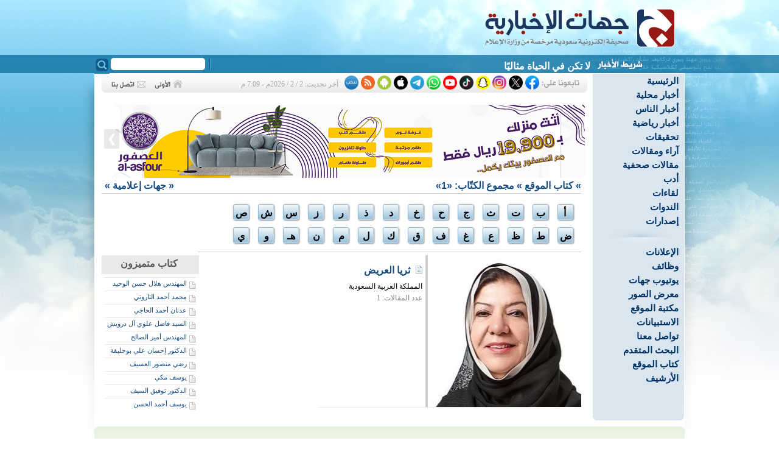

--- FILE ---
content_type: text/html
request_url: https://jehat.net/?act=writers&t=0&sl=4
body_size: 5215
content:
<!DOCTYPE html PUBLIC "-//W3C//DTD XHTML 1.0 Transitional//EN" "http://www.w3.org/TR/xhtml1/DTD/xhtml1-transitional.dtd">
<html>
<head>
<!-- Google tag (gtag.js) -->
<script async src="https://www.googletagmanager.com/gtag/js?id=G-ZSP2FFKN77"></script>
<script>
  window.dataLayer = window.dataLayer || [];
  function gtag(){
    dataLayer.push(arguments);
  }
  gtag('js', new Date());

  gtag('config', 'G-ZSP2FFKN77');
</script>

<meta http-equiv="Content-Language" content="ar-sa" />
<meta http-equiv="Content-Type" content="text/html; charset=windows-1256" />
<meta name="keywords" content="صحيفة,جهات,جهينة,الإخبارية,القطيف,العوامية,سيهات,صفوى,الخويلدية,الجارودية,الجش,أم الحمام,تاروت,القديح,عنك,الشيعة,السعودية">
<meta name="description" content="صحيفة جهات الإخبارية هي صحيفة إخبارية محلية سعودية تعنى بأخبار محافظة القطيف">
<title>جهات الإخبارية</title>
<link title="جهات الإخبارية" href="?act=rss" type=application/rss+xml rel=alternate>
<link rev="made" href="mailto:news@jehat.net">
<link rel="icon" type="image/png" href="images/favicon.ico" />

<link rel="stylesheet" type="text/css" href="css/main.css?ver=20201003" />

<script type="text/javascript" src="js/jw/jwplayer.js?ver=10"></script>
<script type="text/javascript" src="js/poll.js?ver=10"></script> 


<!-- Facebook / Twitter Open Graph META Tags -->
<meta name="twitter:card" content="summary_large_image"/>
<meta name="twitter:site" content="@jehatnews"/>
<meta name="twitter:url" content="https://www.jehat.net/?act=writers&t=0&sl=4">
<meta name="twitter:title" content="جهات الإخبارية">
<meta name="twitter:description" content="">
<meta name="twitter:image" content="https://www.jehat.net/media/lib/pics/">
<meta name="twitter:creator" content="@jehatnews">
<meta property="og:type" content="article" />
<meta property="og:url"   content="https://www.jehat.net/?act=writers&t=0&sl=4"/>
<meta property="og:title" content="جهات الإخبارية"/>
<meta property="og:image" content="https://www.jehat.net/media/lib/pics/"/>
<meta property="og:site_name" content="جهات الإخبارية"/>
<meta property="og:description" content=""/>
<!-- / Facebook / Twitter Open Graph META Tags -->

<meta name="apple-itunes-app" content="app-id=793383193">




</head>
<body>
<div id="warnning_msg"></div>
<!-- second top bg -->

<div id="container">
<!-- Header Start -->
  <div id="header">
  
  
  
  <div style="padding-right:15px;padding-top:1px;"><a href="?act=home"><img src="images/logo.svg" border="0" width="345" height="90"></a></div>
	
	<form action="index.php" style="margin:0px;width:180px;display:inline;float:left" method="POST">
		<INPUT name="act" value="search" type="hidden">
		<INPUT name="do_search" value="yes" type="hidden">
		<div style="float:left;"><input type="image" src="images/search_btn.gif" /></div>
		<div style="text-align:left"><input type="text" name="keyword" class="search_box" /></div>
	</form>
	<div id="newsTicker">
		<div class="marquee_bar">
<div id="ticker-area" style="padding-top:5px;">
<A class="" id="tickerAnchor" href=""></A> 
<SCRIPT language="JavaScript" type="text/javascript">
<!--
// Ticker startup
function startTicker()
{
	// Define run time values
	theCurrentStory     = -1;
	theCurrentLength    = 0;
	// Locate base objects
	if (document.getElementById) {	
		    theAnchorObject     = document.getElementById("tickerAnchor");
			runTheTicker();   	
		 }
	else {
           // document.write("<style>.ticki.ticko{border:0px; padding:0px;}</style>");
            return true;
	}
}
// Ticker main run loop
function runTheTicker()
{
	var myTimeout;  
	// Go for the next story data block
	if(theCurrentLength == 0)
	{
		theCurrentStory++;
		theCurrentStory      = theCurrentStory % theItemCount;
		theStorySummary      = theSummaries[theCurrentStory].replace(/&quot;/g,'"');		
		theTargetLink        = theSiteLinks[theCurrentStory];
		theAnchorObject.href = theTargetLink;
		thePrefix 	     = "<span >" + theLeadString + "</span>";
	}
	// Stuff the current ticker text into the anchor
	theAnchorObject.innerHTML = thePrefix + 
	theStorySummary.substring(0,theCurrentLength) + whatWidget();
	// Modify the length for the substring and define the timer
	if(theCurrentLength != theStorySummary.length)
	{
		theCurrentLength++;
		myTimeout = theCharacterTimeout;
	}
	else
	{
		theCurrentLength = 0;
		myTimeout = theStoryTimeout;
	}
	// Call up the next cycle of the ticker
	setTimeout("runTheTicker()", myTimeout);
}
// Widget generator
function whatWidget()
{
	if(theCurrentLength == theStorySummary.length)
	{
		return theWidgetNone;
	}

	if((theCurrentLength % 2) == 1)
	{
		return theWidgetOne;
	}
	else
	{
		return theWidgetTwo;
	}
}
// -->
</SCRIPT>
<SCRIPT language="JavaScript" type="text/javascript">
	<!--

	var theCharacterTimeout = 50;
	var theStoryTimeout     = 5000;
	var theWidgetOne        = "_";
	var theWidgetTwo        = "-";
	var theWidgetNone       = "";
	var theLeadString       = "";

	var theSummaries = new Array();
	var theSiteLinks = new Array();


	var theItemCount = 15 ;

	theSummaries[0] = " لا تكن في الحياة مثاليًا ";
	theSiteLinks[0] = " ?act=artc&id=132899 ";
	theSummaries[1] = " من مفاخرنا المناجاة الشعبانية ";
	theSiteLinks[1] = " ?act=artc&id=132898 ";
	theSummaries[2] = " 5 انفجارات في 24 ساعة.. الشمس تبلغ ذروة غضبها المغناطيسي ";
	theSiteLinks[2] = " ?act=artc&id=132894 ";
	theSummaries[3] = " الثقافة المجتمعية وتشعباتها ";
	theSiteLinks[3] = " ?act=artc&id=132896 ";
	theSummaries[4] = " الغنى والاقتدار ";
	theSiteLinks[4] = " ?act=artc&id=132895 ";
	theSummaries[5] = " بعيدًا عن الأضواء ";
	theSiteLinks[5] = " ?act=artc&id=132891 ";
	theSummaries[6] = " حيوية الزمن ";
	theSiteLinks[6] = " ?act=artc&id=132889 ";
	theSummaries[7] = " الفرح الواعي ";
	theSiteLinks[7] = " ?act=artc&id=132890 ";
	theSummaries[8] = " «جيرة وديرة».. 30 شركة سعودية تحط رحالها في معرض بغداد الدولي ";
	theSiteLinks[8] = " ?act=artc&id=132892 ";
	theSummaries[9] = " ناصفتك مميزة من ”حلى على هواك“ ";
	theSiteLinks[9] = " ?act=artc&id=132867 ";
	theSummaries[10] = " القطيف.. 600 طالب يزرعون 1000 مانجروف احتفاءً بـ «الأراضي الرطبة» ";
	theSiteLinks[10] = " ?act=artc&id=132888 ";
	theSummaries[11] = " الدوسري يطلق «الابتعاث الإعلامي» ويوثق الهوية بـ 30 عملاً سينمائياً ";
	theSiteLinks[11] = " ?act=artc&id=132886 ";
	theSummaries[12] = " كيف تتجاوز زيادة رسوم «جسر الملك فهد» وتوفر 40% من التكلفة؟ ";
	theSiteLinks[12] = " ?act=artc&id=132887 ";
	theSummaries[13] = " لماذا لا يكفي «السكر التراكمي» لطمأنة الحوامل خلال شهر رمضان؟ ";
	theSiteLinks[13] = " ?act=artc&id=132885 ";
	theSummaries[14] = " وزير الإعلام يطلق 12 مبادرة استراتيجية ويصدر وثيقة «الذكاء الاصطناعي» ";
	theSiteLinks[14] = " ?act=artc&id=132884 ";

	if(theItemCount>"0") startTicker();
	
	//-->
</SCRIPT>

</div>


	
		</div>
	</div>


	</div>
 
<!-- Header END -->
<!-- Right Col. Start -->
  <div id="menu">
	<script type="text/javascript" src="js/fsmenu.js"></script>

<div style="direction:ltr">
<ul class="menulist_r" id="listMenuRoot">

<li><a href='?act=home' target='_self'>الرئيسية</a></li><li><a href='?act=sec&id=11' target='_self'>أخبار محلية</a></li><li><a href='?act=sec&id=57' target='_self'>أخبار الناس</a></li><li><a href='?act=sec&id=29' target='_self'>أخبار رياضية</a></li><li><a href='?act=sec&id=13' target='_self'>تحقيقات</a></li><li><a href='?act=sec&id=12' target='_self'>آراء ومقالات</a></li><li><a href='?act=sec&id=18' target='_self'>مقالات صحفية</a></li><li><a href='?act=sec&id=56' target='_self'>أدب</a></li><li><a href='?act=sec&id=16' target='_self'>لقاءات</a></li><li><a href='?act=sec&id=27' target='_self'>الندوات</a></li><li><a href='?act=sec&id=21' target='_self'>إصدارات</a></li>

</ul>
</div>

<script type="text/javascript">
var listMenu = new FSMenu('listMenu', true, 'display', 'block', 'none');
listMenu.animations[listMenu.animations.length] = FSMenu.animFade;
listMenu.animations[listMenu.animations.length] = FSMenu.animSwipeDown;
var arrow = null;
if (document.createElement && document.documentElement)
{
 arrow_r = document.createElement('span');
 arrow_r.appendChild(document.createTextNode('»'));
 arrow_r.className = 'subind';
}
addEvent(window, 'load', new Function('listMenu.activateMenu("listMenuRoot", arrow_r)'));
</script>


<div><img src='images/sep.gif'></div>

<div style="direction:ltr">
<ul class="menulist_r" id="listMenuRoot2">

<li><a href='?act=sec&id=48' target='_self'>الإعلانات</a></li><li><a href='?act=sec&id=53' target='_self'>وظائف</a></li><li><a href='?act=yt' target='_self'>يوتيوب جهات</a></li><li><a href='?act=gal' target='_self'>معرض الصور</a></li><li><a href='?act=books' target='_self'>مكتبة الموقع</a></li><li><a href='?act=polls' target='_self'>الاستبيانات</a></li><li><a href='?act=ask' target='_self'>تواصل معنا</a></li><li><a href='?act=search' target='_self'>البحث المتقدم</a></li><li><a href='?act=writers' target='_self'>كتاب الموقع</a></li><li><a href='?act=archive' target='_self'>الأرشيف</a></li>

</ul>
</div>

<script type="text/javascript">
var listMenu2 = new FSMenu('listMenu2', true, 'display', 'block', 'none');
listMenu2.animations[listMenu2.animations.length] = FSMenu.animFade;
listMenu2.animations[listMenu2.animations.length] = FSMenu.animSwipeDown;
var arrow = null;
if (document.createElement && document.documentElement)
{
 arrow_r = document.createElement('span');
 arrow_r.appendChild(document.createTextNode('»'));
 arrow_r.className = 'subind';
}
addEvent(window, 'load', new Function('listMenu2.activateMenu("listMenuRoot2", arrow_r)'));
</script>





  </div>
<!-- Right Col. End -->
  <div id="content">
  <!-- Update time start -->
<div class="snet_bg">
<div style="float:right"><img src="images/snet4.gif" border="0"></div>
            <div class="socialIcons">
                <a href="https://www.facebook.com/jehatnews" target="_blank"><img src="images/socialIcons/icn-facebook.png" /></a>
                <a href="https://x.com/jehatnews" target="_blank"><img src="images/socialIcons/icn-x.png" /></a>
                <a href="https://instagram.com/jehatnewss" target="_blank"><img src="images/socialIcons/icn-instagram.png" /></a>
                <a href="https://www.snapchat.com/add/jehatnews" target="_blank"><img src="images/socialIcons/icn-snapchat.png" /></a>
                <a href="https://www.tiktok.com/@jehatnews" target="_blank"><img src="images/socialIcons/icn-tiktok.png" /></a>
                <a href="https://www.youtube.com/@jehatnews" target="_blank"><img src="images/socialIcons/icn-youtube.png" /></a>
                <a href="whatsapp://send?phone=+966566369277" target="_blank"><img src="images/socialIcons/icn-whatsapp.png" /></a>
                <a href="https://t.me/jehatnews" target="_blank"><img src="images/socialIcons/icn-telegram.png" /></a>
                <a href="https://appsto.re/sa/zeHsV.i" target="_blank"><img src="images/socialIcons/icn-apple.png" /></a>
                <a href="https://goo.gl/SwBlSU" target="_blank"><img src="images/socialIcons/icn-android.png" /></a>
                <a href="?act=rss" target="_blank"><img src="images/socialIcons/icn-rss.png" /></a>
                <a href="https://nabd.com/jehatnews" target="_blank"><img src="images/socialIcons/icn-nabd.png" /></a>
                
            </div>

            
            <div class="update_time">آخر تحديث:
2 / 2 / 2026م - 7:09 م            </div>

<div style="float:left"><a href="?act=home"><img src='images/btn_home_n.gif' border=0 onmouseover='this.src=btn_home_h.src' onmouseout='this.src=btn_home_n.src'></a>
<a href="?act=ask"><img src='images/btn_contact_n.gif' border=0 onmouseover='this.src=btn_contact_h.src' onmouseout='this.src=btn_contact_n.src'></a></div>
</div>
<!-- Update time End -->

  
<div id="slider">
	<a href="#" class="control_next">&#10095;</a>
    <a href="#" class="control_prev">&#10094;</a>
    <ul>
      <li><a href='111104' target='_self'><img src='media/lib/pics/1715386860.png' border='0'></a></li><li><a href='132246' target='_self'><img src='media/lib/pics/1768236259.jpg' border='0'></a></li><li><a href='116588' target='_self'><img src='media/lib/pics/1729773479.png' border='0'></a></li><li><a href='132461' target='_self'><img src='media/lib/pics/1768890154.png' border='0'></a></li><li><a href='120775' target='_self'><img src='media/lib/pics/1741201734.png' border='0'></a></li><li><a href='126163' target='_self'><img src='media/lib/pics/1717373347.png' border='0'></a></li><li><a href='132263' target='_self'><img src='media/lib/pics/1768406931.jpg' border='0'></a></li>
    </ul>  
</div>




<div class="nav_bar"><div  class="nav_bar2">
<div class="xnav">« <a href='?act=writers&t=1'>جهات إعلامية</a> »</div>
» <a href='?act=writers&t=0'>كتاب الموقع</a> » مجموع الكتّاب: «1»
</div></div>

<div class="cat_desc"></div>

<div class="writer_search_line">
	<DIV>
		<a href="?act=writers&t=0&sl=1" class="letter_class">&nbsp;أ</a>
		<a href="?act=writers&t=0&sl=2" class="letter_class">ب</a>
		<a href="?act=writers&t=0&sl=3" class="letter_class">ت</a>
		<a href="?act=writers&t=0&sl=4" class="letter_class">ث</a>
		<a href="?act=writers&t=0&sl=5" class="letter_class">ج</a>
		<a href="?act=writers&t=0&sl=6" class="letter_class">ح</a>

		<a href="?act=writers&t=0&sl=7" class="letter_class">خ</a>
		<a href="?act=writers&t=0&sl=8" class="letter_class">د</a>
		<a href="?act=writers&t=0&sl=9" class="letter_class">ذ</a>
		<a href="?act=writers&t=0&sl=10" class="letter_class">ر</a>
		<a href="?act=writers&t=0&sl=11" class="letter_class">ز</a>
		<a href="?act=writers&t=0&sl=12" class="letter_class">س</a>
		<a href="?act=writers&t=0&sl=13" class="letter_class">ش</a>
		<a href="?act=writers&t=0&sl=14" class="letter_class">ص</a>
	</DIV>
	<DIV style="clear:both">
		<a href="?act=writers&t=0&sl=15" class="letter_class">ض</a>
		<a href="?act=writers&t=0&sl=16" class="letter_class">ط</a>
		<a href="?act=writers&t=0&sl=17" class="letter_class">ظ</a>
		<a href="?act=writers&t=0&sl=18" class="letter_class">ع</a>

		<a href="?act=writers&t=0&sl=19" class="letter_class">غ</a>
		<a href="?act=writers&t=0&sl=20" class="letter_class">ف</a>
		<a href="?act=writers&t=0&sl=21" class="letter_class">ق</a>
		<a href="?act=writers&t=0&sl=22" class="letter_class">ك</a>
		<a href="?act=writers&t=0&sl=23" class="letter_class">ل</a>
		<a href="?act=writers&t=0&sl=24" class="letter_class">م</a>

		<a href="?act=writers&t=0&sl=25" class="letter_class">ن</a>
		<a href="?act=writers&t=0&sl=26" class="letter_class">هـ</a>
		<a href="?act=writers&t=0&sl=27" class="letter_class">و</a>
		<a href="?act=writers&t=0&sl=28" class="letter_class">ي</a>
	</DIV>



</div>


<div class="featured_art">

	<div class="block_header" >كتاب متميزون</div>
	<div class="block_container" align="center" >
		<div class="top_elem" title="عدد المقالات: (1393)"><a href="?act=writers&id=1129&t=0">المهندس هلال حسن الوحيد</a></div>
		<div class="top_elem" title="عدد المقالات: (1370)"><a href="?act=writers&id=959&t=0"> محمد أحمد التاروتي </a></div>
		<div class="top_elem" title="عدد المقالات: (1229)"><a href="?act=writers&id=1362&t=0"> عدنان أحمد الحاجي</a></div>
		<div class="top_elem" title="عدد المقالات: (797)"><a href="?act=writers&id=388&t=0">السيد فاضل علوي آل درويش</a></div>
		<div class="top_elem" title="عدد المقالات: (693)"><a href="?act=writers&id=1137&t=0">المهندس أمير الصالح</a></div>
		<div class="top_elem" title="عدد المقالات: (637)"><a href="?act=writers&id=138&t=0">الدكتور إحسان علي بوحليقة </a></div>
		<div class="top_elem" title="عدد المقالات: (470)"><a href="?act=writers&id=97&t=0"> رضي منصور العسيف</a></div>
		<div class="top_elem" title="عدد المقالات: (462)"><a href="?act=writers&id=220&t=0"> يوسف مكي</a></div>
		<div class="top_elem" title="عدد المقالات: (429)"><a href="?act=writers&id=84&t=0">الدكتور توفيق السيف</a></div>
		<div class="top_elem" title="عدد المقالات: (422)"><a href="?act=writers&id=135&t=0"> يوسف أحمد الحسن</a></div>
	</div>
</div>

<div class="writer_row">

<div>
	<div class="writer_lst_image"><img src='media/lib/pics/thumbs/1610120274.jpg'></div>
	<div class="writer_lst_info">
		<div class="writer_lst_name"><a href="?act=writers&id=934&t=0"> ثريا العريض</a></div>
		<div class="font_small" >المملكة العربية السعودية</div>
		<div class="writer_lst_desc" >عدد المقالات: 1</div>
		<div style="padding-top:5px;"> </div>
		<div class="writer_lst_desc" ></div>
	</div>
</div>
<div class="writer_lst_sep"></div>
</div>




<div style="clear:both"></div>
<div style="clear:both"></div>



</div>



<script type="text/javascript" src="js/juhaina.js?ver=10"></script>

<!-- to clear footer -->
<div id="clearfooter"></div>
<!-- Footer Start -->
<div id="footer">
    <div class="divider1"></div>
	<div class="ftr2"></div>
	<div class="ftr">
	
	<div style="padding:0px 10px;text-align:center;">
<ul><li><a href='?act=home' target='_self' class=footer_link>الرئيسية</a></li><li><a href='?act=sec&id=11' target='_self' class=footer_link>أخبار محلية</a></li><li><a href='?act=sec&id=29' target='_self' class=footer_link>أخبار رياضية</a></li><li><a href='?act=sec&id=13' target='_self' class=footer_link>تحقيقات</a></li><li><a href='?act=sec&id=12' target='_self' class=footer_link>آراء ومقالات</a></li><li><a href='?act=sec&id=18' target='_self' class=footer_link>مقالات صحفية</a></li><li><a href='?act=sec&id=56' target='_self' class=footer_link>أدب</a></li><li><a href='?act=sec&id=16' target='_self' class=footer_link>لقاءات</a></li><li><a href='?act=sec&id=27' target='_self' class=footer_link>الندوات</a></li><li><a href='?act=sec&id=21' target='_self' class=footer_link>إصدارات</a></li><li><a href='?act=yt' target='_self' class=footer_link>يوتيوب جهات</a></li></ul>	</div>
	
	</div>
</div>
<!-- Footer End -->

</div>


<script>window.twttr = (function(d, s, id) {
  var js, fjs = d.getElementsByTagName(s)[0],
    t = window.twttr || {};
  if (d.getElementById(id)) return t;
  js = d.createElement(s);
  js.id = id;
  js.src = "https://platform.twitter.com/widgets.js";
  fjs.parentNode.insertBefore(js, fjs);
 
  t._e = [];
  t.ready = function(f) {
    t._e.push(f);
  };
 
  return t;
}(document, "script", "twitter-wjs"));</script>

<script defer src="https://static.cloudflareinsights.com/beacon.min.js/vcd15cbe7772f49c399c6a5babf22c1241717689176015" integrity="sha512-ZpsOmlRQV6y907TI0dKBHq9Md29nnaEIPlkf84rnaERnq6zvWvPUqr2ft8M1aS28oN72PdrCzSjY4U6VaAw1EQ==" data-cf-beacon='{"version":"2024.11.0","token":"84832ab487a943079c6ff8beb6935e4e","r":1,"server_timing":{"name":{"cfCacheStatus":true,"cfEdge":true,"cfExtPri":true,"cfL4":true,"cfOrigin":true,"cfSpeedBrain":true},"location_startswith":null}}' crossorigin="anonymous"></script>
</body>
</html>

--- FILE ---
content_type: text/css
request_url: https://jehat.net/css/core.css
body_size: 8436
content:
a{
	color: #144B83;
	text-decoration: none;
}

a:link,a:active,a:visited{
	color: #144B83;
}

a:hover{
	color: #990000;
	text-decoration: none;
}

a.cat_link:link,a.cat_link:active,a.cat_link:visited{
	color: #003366;
	text-decoration: none;
}

a.cat_link:hover{
	color: #993333;
	text-decoration: none;
}

a.footer_link:link,a.footer_link:active,a.footer_link:visited{
	color: #666;

}

a.footer_link:hover{
	color: #000;

}
.front_news_cell{
 background: #E4ECF1 url(../images/main_news_top.gif) no-repeat top;	

}
.secondry_news_cell{
 background: #F5EDE6 url(../images/second_news_top.gif) no-repeat top;	
 width:216px;
 padding: 0px;

}

.front_news_title_bg{

 padding: 5px 5px 5px 5px;
 text-align: center;
}
a.front_news_title:link,a.front_news_title:visited,a.front_news_title:active{
	color: #003366;
	font: bold 16px arial;
	text-decoration: none;
}

a.front_news_title:hover{
	color: #993333;
	font: bold 16px arial;
	text-decoration: none;
}


a.header_link:link,a.header_link:visited,a.header_link:active {
	border-bottom: solid 4px #CCCCCC;
	color: #01274D;
	font: 12px tahoma;
	padding: 3px;
}

a.header_link:hover {
	border-bottom: solid 4px #4B749E;
	color: #333;
	font: 12px tahoma;
}

/* // SELECTED */
/* Letter Class */

a.letter_class{
	color: #000000;
	display: block;
	float: right;
	font: Bold 16px Arial;
	height: 31px;
	padding: 7px 10px 0px 0px;
	text-decoration: none;	
	width: 31px;
}

a.letter_class:link,a.letter_class:active,a.letter_class:visited{
	background: url(../images/letter_dwn.gif) no-repeat;
	color: #000000;
}

a.letter_class:hover{
	background: url(../images/letter_up.gif) no-repeat;
	color: #990000;
}

a.menu_link{

	color: #FFF;
	display: block;
	font: bold 16px arial;
	height: 26px;
	padding-right: 10px;
	padding-top: 4px;
	text-decoration: none;
	width: 124px;
}

a.menu_link:link,a.menu_link:active,a.menu_link:visited{
	color: #FFF;
	height: 28px;
	background: url(../images/entry_bg_n.gif) no-repeat top right;
}

a.menu_link:hover{
	color: #FFF;
	font: bold 16px arial;
	background: url(../images/entry_bg_h.gif) no-repeat top right;
}

a.second_news_title:link,a.second_news_title:active,a.second_news_title:visited{
	color: #666600;
}

a.second_news_title:hover{
	color: #993300;

}

a.source{
	color: #595959;
	font: bold 12px tahoma;
	font-weight: normal;
	text-decoration: none;
}

a.source:link,a.source:active,a.source:visited{
	color: #595959;
}

a.source:hover{
	color: #990000;
}

body {
	background:url('../images/bg.jpg') no-repeat top center;
	margin: 0px;
	padding: 0px;
	text-align: justify;
}

fieldset{
	border: 1px solid #CFCFCF;
	color: #595959;
	padding: 10px;
}

#advanced fieldset{
	border: 1px solid #CCCCCC;
	color: #595959;
	float: right;
	height: 120px;
	margin: 5px;
	padding: 10px;
	width: 270px;

}

#advanced legend{
	background-color: #E9E9E9;
	border: 1px solid #CCCCCC;
	color: #990000;
	margin-bottom: 5px;
	padding-left: 5px;
	padding-right: 5px;
}

legend{
	background-color: #F1F1F1;
	color: #990000;
	padding-left: 5px;
	padding-right: 5px;
}

select{
	background: #E9E9E9;
	font: 12px Tahoma;
}

th {
	border-bottom: 4px solid #595959;
	color: #333;
	font-family: "Arial";
	font-size: 16px;
	padding: 5px;
	text-align: center;
	vertical-align: bottom;
}

.admin_comment{
	border-bottom: solid 1px #CCCCCC;
	border-top: solid 1px #CCCCCC;
	color: #990000;
	font: normal 12px tahoma;
	margin: 5px;
	padding: 5px;
	text-align: justify;
	width: 80%;
}
.comment_err_msg{
	font:bold 16px Arial;
	text-align: center;
	color: #990000;
}
.answer_man{
	color: #990000;
	float: left;
	padding: 5px;
}

.artc_counter{
	color: #808080;
	float: left;
	font: bold 16px Arial;
}

.artc_head_title{
	background: url(../images/icons/b.gif) no-repeat right;
	clear: both;
	color: #990000;
	padding-right: 20px;
	padding-top: 5px;
	display: inline;
}

.artc_image{
	padding: 2px;
	
	border: solid 1px #B9B9B9;
	margin: 5px;

}

.artc_info{
	background:  url(../images/icons/info.gif) no-repeat right 1px;
	color: #AAA;
	font: 12px "MS Sans Serif";
	line-height: 20px;
	padding-bottom: 2px;
	padding-right: 15px;
	padding-top: 2px;
}

.book_row
{
	padding: 2px 5px 15px 5px;
	width: 615px;
	font:bold 16px arial;
	color:#595959;
	clear: right;
	background: url('../images/sep2.gif') no-repeat right bottom;
	margin-bottom: 10px;


}
.book_descr{
	font:normal 12px Tahoma;
	text-align: justify;
	color: #666;
	padding: 5px;
	width: 450px;
}
.book_list_info
{
	background: url(../images/icons/sml_info.gif) no-repeat right;
	font: 12px Tahoma;
	padding:5px 20px 5px 5px;
}

.book_subtitle
{
	color:#d3d5a0;
	font:12px tahoma;
	padding:5px 25px 5px 5px;
}

.book_list_title
{
	
	background: url(../images/icons/sml_book.gif) no-repeat right;
   padding:5px 20px 0px 5px;
}



.books_bg
{
	background:url(../images/books_block_bg.jpg) no-repeat top;
	padding:60px 5px 10px;
}


.av_details_cell,.books_details_cell
{
	background:#E9E9E9;
}

.av_details_table,.books_details_table,.photo_view_area
{
	font:12px tahoma;
}

.av_list_image,.book_list_image
{
	float:right;
	background:#FFF;
	border:solid 1px #ccc;
	margin-left:10px;
	padding:2px;

}

.av_title,.book_title
{
	background:url(../images/icons/b4.gif) no-repeat right;
	color:#003366;
	font:BOLD 16px "Arial";
	margin-right:10px;
	padding-right:20px;
}

.book_review,.st_page
{
	font:bold 16px arial;
	padding:5px;
	text-align: justify;
}




/* // Books */
.artc_list_pages{
	float: left;
	font: normal 12px tahoma;
	padding-right: 10px	
}

.artc_poll{
	border: solid 1px #CCCCCC;
	float: left;
	margin-bottom: 15px;
	margin-right: 15px;
	padding: 5px;
	width: 140px;
}

.artc_row{
	background: url(../images/artc_row.gif) no-repeat top right;
	color: #CCCCCC;
	font: bold 16px Arial;
	padding: 5px;
	padding-right: 10px;

}

.artc_text{
	color: #393939;
	font: bold 16px Arial;
	padding: 5px 15px 10px 5px;
	*padding: 5px 10px 10px 10px;
	text-align: justify;
}

p{
	padding:7px 0;
	
}
/* 'Comic Sans MS' */
.artc_title{
	text-align: center;
	clear: both;
	color: #900;
	margin: 5px 0;
	font:bold 17px Arial;
	padding:5px 0;
	
}

.attach_head{
	color: #888888;
	cursor: pointer;
	font: 12px Tahoma;
	padding: 5px;
	width: 50%;
}

.attachments{
	border-right: solid 3px #ccc;
	color: #888888;
	font: 12px Tahoma;
	margin-bottom: 10px;
	margin-right: 5px;
	padding: 5px;

}


/* AV */
.sml_icons{
	padding: 3px;

}
.sml_icons img{
	margin-left: 5px;
	float: right;
	border: 0px;
}
.av_row{
	
	padding: 2px 5px 15px 5px;
	width: 615px;
	font:bold 16px arial;
	color:#595959;
	clear: right;
	background: url('../images/sep2.gif') no-repeat right bottom;
	margin-bottom: 10px;
}
.av_list_title{
   background: url(../images/icons/sml_av.gif) no-repeat right;
   padding:5px 20px 0px 5px;
}
.av_list_info{
	background: url(../images/icons/sml_info.gif) no-repeat right;
	font: 12px Tahoma;
	padding:5px 20px 5px 5px;
	
}


.b_info{
	background: url(../images/icons/info.gif) no-repeat right 0px;
	color: #808080;
	font: normal 12px tahoma;
	line-height: 20px;
	padding-right: 15px;
}

.b_news_title{
	font: bold 16px Arial;

	margin-top: 5px;
	margin-bottom: 5px;
	padding-right: 10px;
	background: url('../images/icons/b6.gif') no-repeat right 6px;
	height:18px;
	overflow:hidden;
	


}
a.b_news_title_link:link,a.b_news_title_link:active,a.b_news_title_link:visited{
	color:#990000 !important;
}
a.b_news_title_link:hover{
	color:#003366 !important;
}

.b_news_title_link{

	font: bold 16px Arial;
   border-right:solid 3px #CCC;
	margin-top: 5px;
	margin-bottom: 5px;
	padding-right: 5px;
	height:18px;
	overflow:hidden;
}

.banner{
	background: #FFF;
	font: 12px tahoma;
	margin-bottom: 5px;
	margin-top: 5px;
	z-index: 0;
}

.banner_borderx{
	background: #FFF;
	color: #3C3B09;
	font: bold 16px arial;
	padding: 5px;
}

.banner_footer{

	font: 12px tahoma;
	text-align: center;
	padding: 5px 0;
}

/* // Header */
/* Tool Bar */
.bar {
	background: url(../images/tb_tile.gif) repeat-x;
	height: 24px;
}


.block_container{
	font: 12px Tahoma;
	padding: 5px;

	
}

.block_content_l,.block_content_l_red{
	background: #e9e9e9;
	font: 12px Tahoma;
	padding: 0px 10px;

}

.block_content_l_red{
	background: #e2cdcd;
	padding-bottom: 8px;
	

}

.block_content_l_blank{
	font: 12px Tahoma;
	
	padding: 5px;
	clear: both;
	

}
/* // Left Panel */
/* Adv. & blocks*/
.block_content_r{
	font: 12px Tahoma;

	padding: 0px 5px 10px 5px;
	color:#333;


}

.block_header{
	background:#E9E9E9;
	clear: both;
	color: #595959;
	font: bold 16px Arial;
	height: 27px;
	padding-right: 5px;
	padding-top: 4px;
	text-align: center;
}
.artc_tot_blk_head{
	background: #E9E9E9;
	font:12px tahoma;
	padding:5px;
	text-align: center;
	border-bottom: solid 2px #FFF;
}

.block_header_l,.block_header_l_red{
	background:url(../images/left_block_tile.gif) no-repeat center;
	clear: both;
	color: #3e3e3e;
	font: bold 16px Arial;
	height: 23px;
	padding-top: 5px;
	text-align: center;
	
}

.block_header_l_red{
	background:url(../images/left_block_tile_red.gif) no-repeat center;
	
	color: #993333;
}

.block_header_r{
	background: url('../images/right_block_head_bg.gif') no-repeat top right;
	clear: both;
	color: #003366;
	height: 31px;
	font: bold 16px Arial;
	text-align: center;
	padding: 15px 5px 5px 10px;
}


.bodyblock {

	background:#FFF url(../images/menu_tile.gif) repeat-y right;
	padding: 0px;
	float: right;
	*float: none;
	*height: 100%;
	
}


.break_news{
	background: #B60000;
	color: #FFFFFF;
	font: bold 16px Arial;
	padding-right: 3px;
}

.break_news_area{
	background: #FFF;
	padding: 5px;

}

.break_news_box{
	background: #FFEDED;
	border-bottom: solid 1px #B60000;
	color: #990000;
	font: 12px Tahoma;
	padding: 3px;
}

.break_news_title{
	color: #B60000;
	font: bold 15px Arial;
}

.breif_image{
          position: relative;
          height: 112px;
          width: 112px;
          float: right;
          margin: 0 0 4px 4px;
          background: #f5f5f5 url('../images/thumb_sh1.gif') no-repeat right top;
         
 
         
}
.breif_image em{
          position: absolute;
          right: 0px;
          width: 106px;
          height: 106px;
          overflow:hidden;
         
}

.breif_image img{
position: absolute;
padding: 6px;
top: 0px;
right: 0px;
width: 100px;
	
}

.brf_av{
	background: #F4F4F4;
	text-align: left;
}

.button {
	background-color: #E9E9E9;
	border: 1px solid #555;
	color: #595959;
	font-family: Tahoma;
	font-size: 10pt;
	margin-right: 2px;
	margin-top: 10px;
}

/* Brefies */


.cat_breif_head{
	background: url(../images/cat_bg.gif) no-repeat top right;
	

}
.cat_breif_head2{
/*  background: url(../images/cat_left.gif) no-repeat left; */
	font: bold 15px arial;
	height:24px;
	padding-top: 4px;
	text-align:center;

}

.cat_breif_head_1{
	background: url(../images/cat_bg2.gif) no-repeat top;
	font: bold 15px arial;
	
	padding-top: 5px;
	padding-bottom:5px;
	text-align: center;	
}

/* // Brefies */
.cat_desc{
	color: #888888;
	font: 12px tahoma;
	padding: 0px 10px 10px 10px;
	
}

.cat_entry{
	background: url(../images/icons/b3.gif) no-repeat right 50%;
	font: bold 16px Arial;
	padding: 1px;
	padding-right: 20px;
}

.cat_entry_beh{
	background: url(../images/icons/b4.gif) no-repeat right;
	font: bold 16px Arial;
	padding: 1px;
	padding-right: 20px;
}
.cat_cont{
	float:right;
	padding-left:10px;
	padding-right: 10px;
	width: 608px;
}

.cat_cont_full{
	float:right;
	padding-left:10px;
	padding-right: 10px;
	width: 100%;

}

.center_blocks{
	float: right;
	margin-top: 5px;
	padding-left: 5px;
	padding-right: 5px;
	width: 600px;
}

.comment{
	background: #E9E9E9;
	border: solid 1px #E9E9E9;
	border-top: solid 1px #FFFFFF;
	color: #333;
	margin-bottom: 15px;
	padding: 5px;
}

.comment_box{
	border: solid 1px #E9E9E9;
	height: 150px;
	overflow: auto;
	padding: 5px;
}

.comment_full{
	border: solid 1px #E9E9E9;
	padding: 5px;
}

.commenter{
	background: url(../images/icons/comment_icn.gif) no-repeat right;
	border-bottom: solid 1px #E9E9E9;
	padding: 3px;
	padding-right: 20px;
	padding-top: 10px;
}

.commenter_loc{
	background: #E9E9E9;
	border: solid 1px #E9E9E9;
	border-top: solid 1px #FFFFFF;
	color: #333;
	font: 12px "MS Sans Serif";
	padding: 3px;
	padding-right: 20px;
}

.comments_head{
	background: #E9E9E9;
	border: solid 1px #E9E9E9;
	border-bottom: solid 3px #E9E9E9;
	color: #333;
	padding: 2px;
}

.cont {
	padding: 0px;
	width: 645px;
	*width: 640px;
	float: left;
	*float: none;


}

.cont_body{
	float: left;
	padding-left: 3px;
	padding-right: 10px;
	width: 627px;
	*width: 640px;
}


.detail_link{
}

.err_msg{
	color: #990000;
	font: bold 16px Arial;
}

.errhilite {
	background: #F6E9E9;
	border: solid 1px #990000 !important;
}

.fade {
	filter: blendTrans(duration=0.3);
}

.fauxbutton {
	background-color: #E9E8BB;
	border: 1px solid #4C77B6;
	color: #000000;
	font-size: 10px;
	font-weight: normal;
	padding: 4px;
}

.fauxbutton a:link,
.fauxbutton a:visited,
.fauxbutton a:active {
	color: #000000;
	text-decoration: none;
}

.featured_art{
	float: left;
	width: 160px;
}

.font_normal{
	font: bold 16px Arial;
}

.font_small{
	font: 12px Tahoma;
	font-weight: normal;
}

.font_small2{
	font: 12px 'MS Sans Serif';
	font-weight: normal;
}

.footnotes{
	background: url(../images/footnotes.png) no-repeat top right;
	
	color: #888888;
	font: 12px Tahoma;
	margin: 20px 0;
	padding: 25px 10px 0 0;

}

.form_content{
	background: #E9E9E9;
	border: solid 1px #CCCCCC;
	color: #595959;
	font: bold 16px Arial;
	line-height: 22px;
	margin-top: 3px;
	padding-bottom: 5px;
	width: 350px;
}

.form_head{
	background: #E9E9E9;
	border: solid 1px #CCCCCC;
	color: #595959;
	font: bold 16px Arial;
	line-height: 22px;
	text-align: center;
	width: 350px;
}

.form_table{
	font: 12px "MS Sans Serif";
	padding: 5px;
		width: 300px;
}
.front_news_table{
	background:#E4EFF6 url(../images/front_news_bg.gif) repeat-x top;
	border-bottom:solid 5px #CCE0ED;
	font:12px tahoma;
	width: 500px;
}
.front_news{
font:normal 12px Tahoma;
color:#333;
padding:10px;
text-align: justify;
}
a.front_news_title:link,a.front_news_title:visited,a.front_news_title:active{
font:bold 16px arial;
color:#993333;
text-decoration:none;
}
a.front_news_title:hover{

color:#01478C;
text-decoration:none;
}
.front_news_table{

margin-top: 5px;
	
}

.front_news_image{
	text-align: center;
}
.front_news_image img{
	padding:2px;
   border:solid 1px #93a6af;
   background-color:#fff;
   
}
.front_news_date{
color:#333;
padding-bottom: 5px;
}
.main_news_related_box{
	border-top:solid 1px #595959 ;
	margin-top: 10px;
	padding: 3px;
}
.second_news_date{
color:#666;
padding-bottom:0px;

font:normal 12px Tahoma;
}

.second_news_table{

font:12px tahoma ;
margin-bottom:5px;
margin-top: 3px;
}
.second_news_cell{

background: url(../images/second_news_sep.gif) no-repeat center bottom;


padding:5px 10px 20px 10px;
margin-bottom:5px ;

}

.second_news_img{
	float: right;
}
.second_news_img img{
	padding:2px;
   border:solid 1px #999933;
   background-color:#fff;
	margin-left: 5px;
}
.second_news_title{
	font:bold 15px Arial;
	float: right;

	width: 135px;
	padding-top: 5px;


}
.second_news_breif{
clear:both;
padding:3px;
color:#333;
text-align: justify;
font: normal 12px Tahoma;
}



/* // Adv. & Blocks*/
/* Footer */

.ftr {
	background: url(../images/footer2.gif) repeat-x top center;
	color: #CCC;
	font: 12px tahoma;
	height: 80px;
	margin: 0;
	padding-top: 7px;
	
}
.ftr ul {
	margin: 0px;
	list-style-type: none;
	padding-top: 20px;
}

.ftr li {
	display: block;
	width: 150px;
	float: right;
	text-align: right;
	font: normal 13px Tahoma;
}


.ftr2 {
	background: url(../images/footer1.gif) no-repeat top center;

	height: 30px;

}

.footer2{
	
	
}
.counter{
	background: url(../images/footer1.gif) no-repeat top right;
	color: #FFF;
	font: Bold 15px Arial;
	text-align: right;
	padding: 22px 690px 4px 10px;
	

}



.gal_photo_desc{
	border-bottom: solid 1px #F4F4F4;
	color: #393939;
	font: 13px tahoma;
	margin-bottom: 10px;
	padding: 5px;
	text-align: justify;
}

/* // General */
/* Header */
.hdr {
}

.header_link_area{
	color: #CCCCCC;
	float: left;
	padding-left: 5px;
	padding-top: 35px;
	text-align: left;
}

.hlight{
	background: #FFF8DD;
	color: #990000;
}

.image_class{
	margin: 5px;
}


.image_gal_large{
	margin:10px;
	border:solid 5px #FFF;
	width: 600px;
	-webkit-box-shadow: 0px 0px 10px 1px rgba(0,0,0,0.5);
	-moz-box-shadow: 0px 0px 10px 1px rgba(0,0,0,0.5);
	box-shadow: 0px 0px 10px 1px rgba(0,0,0,0.5);
}
.image_gal_large img{
	width: 600px;
	}


.image_gal{
	margin:10px;
	border:solid 5px #FFF;
	width: 200px;
	height: 133px;
	float: right;
	overflow: hidden;
	-webkit-box-shadow: 0px 0px 10px 1px rgba(0,0,0,0.5);
	-moz-box-shadow: 0px 0px 10px 1px rgba(0,0,0,0.5);
	box-shadow: 0px 0px 10px 1px rgba(0,0,0,0.5);
}
.image_gal img{
	width: 200px;
	}


.image_gal2 {
	position: relative;
	background: url('../images/gal_bg2.gif') no-repeat right top;
	height: 130px;
	width: 130px;
	*height: 150px;
	*width: 150px;
	margin: 5px;
	padding: 10px;
	display: block;
	text-align: center;
	float: right;
}




.image_gal_cell{
	font: 11px Tahoma;
	padding: 4;
	text-align: center;
	width: 120px;
}

.image_gal_view{
	border: 1px solid #888888;
}

.img_style1{
	border: solid 1px #a3a3a3;
	margin: 0px;
	width: 133px;
	height:100px;
	overflow:hidden;
	
	
}
.img_style2{

	margin: 0px;
	width: 133px;
	
	overflow:hidden;
	
	
}
.image_gal em {

	height:100px;
	overflow:hidden;
	
	
}


.inner_marquee{
	color: #444;
}

.left_blocks{
	float: right;
	padding-right: 10px;
	width: 292px;
	margin-top: 5px;
}

/* // Right Panel */
/* Left Panel */
.left_panel{
	float: left;
	height: 100%;
	width: 182px;
	margin-top: 5px;
background: #e9e9e9;
}

.left_panel0{
	background: #e9e9e9 url('../images/left_panel_bottom.gif') no-repeat bottom;
	padding-bottom: 10px;
}


.link_row{
	background: url(../images/artc_row.gif) no-repeat top right;
	color: #CCCCCC;
	font: bold 16px Arial;
	padding:5px 10px 3px 3px;
	width: 100%;
}
.link_info{
	background: url(../images/icons/info.gif) no-repeat right 7px;
	color: #777;
	font: 12px "MS Sans Serif";
	line-height: 20px;
	padding-bottom: 0px;
	padding-right: 15px;
	padding-top: 2px;
	clear: both;
}
.link_url{
	
	text-align: right;
	direction: ltr;
	font: 12px verdana;
	background: url(../images/icons/icon_link.gif) no-repeat right;
	padding-right: 17px;
}
.link_top{
 background: url(../images/icons/list_links.gif) no-repeat right 5px;
	padding-right: 20px;
	font: 12px "MS SANS SERIF";
	line-height: 22px;
	
}
.link_desc{
	
	font: 12px Tahoma;
	color:#333;
	padding: 0px 5px 5px 0px;
	
}
.link_image{
   background: #FFF;
	border: solid 1px #595959;
	padding: 2px;
}

.main_news_related_box{
	border-top: solid 1px #595959;
	margin-top: 10px;
	padding: 3px;
}

.marquee_bar{
	
	width:610px;
	padding-top: 3px;	
	

	
}

.marquee_bar a:link,
.marquee_bar a:active,
.marquee_bar a:visited{
	color: #FFF;
}

.marquee_bar a:hover{
	color: #ffffcc;
}

.marquee_bar_text{
	color: #ffffcc;
	font: bold 16px arial;
	padding-top: 4px;
}

.minipagelink {
	background-color: #E9E9E9;
	border: 1px solid #D2D2D2;
	color: #000000;
	font-size: 10px;
	font-weight: normal;
	margin-right: 1px;
	padding: 1px 3px 1px 3px;
}

.minipagelinklast {
	background-color: #E9E8BB;
	border: 1px solid #C2CFDF;
	color: #000000;
	font-size: 10px;
	font-weight: normal;
	margin-right: 1px;
	padding: 1px 3px 1px 3px;
}

.ml_box{
	
	color: #808080;
	font: 12px Tahoma;
	height: 17px;
	width: 100%;
	margin: 3px 0px;
	direction: ltr;
	background: #FFF;
	border-style: none;
	border: 1px solid #ccc;

}

.msg_an_title{
	background: url(../images/icons/qa.gif) no-repeat right;
	border-bottom: solid 1px #CCCCCC;
	color: #333;
}

.msg_info{
	background: #E9E9E9;
	color: #595959;
	font: 12px "MS Sans Serif";
	margin-left: 5px;
	padding: 5px;
}

.msg_qu_display{
	border-bottom: solid 1px #E9E9E9;
	color: #595959;
	margin: 10px 0;
	padding-bottom: 10px;
}

.msg_qu_title{
	background: url(../images/icons/qa.gif) no-repeat right;
	color: #990000;
	padding-right: 20px;
}

.msg_qustion{
	background: #E9E9E9;
	border-bottom: solid 1px #E9E9E9;
	border-top: solid 1px #FFFFFF;
	color: #595959;
	font: 12px "tahoma";
	line-height: 20px;
	margin-left: 5px;
	padding-bottom: 5px;
	padding-left: 15px;
	padding-right: 15px;
	padding-top: 2px;
}

/* */
.msg_row{
	background: url(../images/icons/qa.gif) no-repeat right;
	color: #333;
	font: bold 16px Arial;
	margin-top: 15px;
	padding: 3px;
	padding-right: 20px;
}

.nav_bar{
	
	border-bottom: solid 1px #CCC;
	color: #144B83;
	font: bold 16px Arial;
	line-height: 25px;
	margin-bottom: 5px;
	margin-right: 10px;
}


.news_archive_bg{
	background: url(../images/news_archive_bg.gif) no-repeat left bottom;
	text-align: left;
}

/* // Defaults */
/* General */
.outer {

	margin: auto;
	text-align: justify;
	width: 970px;
	padding-right: 1px;
	*padding-right: 0px;

}

.page_nav_loc{
	border-top: solid 1px #E9E9E9;
	font: bold 16px Arial;
	margin: 10px;
	padding: 5px;
	width: 95%;
}

.pagecurrent {
	background-color: #FFC9A5;
	border: 1px solid #CCCCCC;
	color: #000000;
	font: 12px Tahoma;
	font-weight: normal;
	padding: 1px 3px 1px 3px;
}

/* ======================================== */
/* Page links
/* ======================================== */
.pagelink {
	background-color: #E9E9E9;
	border: 1px solid #CCCCCC;
	color: #000000;
	font: 12px Tahoma;
	font-weight: normal;
	padding: 1px 3px 1px 3px;
}

.pagelink a:active,
.pagelink a:visited,
.pagelink a:link,
.pagelinklast a:active,
.pagelinklast a:visited,
.pagelinklast a:link,
.pagecurrent a:active,
.pagecurrent a:visited,
.pagecurrent a:link,
.minipagelink a:active,
.minipagelink a:visited,
.minipagelink a:link,
.minipagelinklast a:active,
.minipagelinklast a:visited,
.minipagelinklast a:link {
	color: #000000;
	font: 12px Tahoma;
	font-weight: normal;
	text-decoration: none;
}

.pagelinklast {
	background-color: #E9E8BB;
	border: 1px solid #CCCCCC;
	color: #000000;
	font: 12px Tahoma;
	font-weight: normal;
	padding: 1px 3px 1px 3px;
}

.photo_desc{
	background: #E9F2F9;
	color: #000000;
	font:bold 15px arial;
	padding: 3px;
	width: auto;
}

.photo_info{
	background: #F4F4F4;
	border-bottom: solid 1px #888888;
	margin-bottom: 5px;
	text-align: left;
}

.photo_name{
	color: #990000;
	font: bold 16px Arial;
	padding-bottom: 3px;
	padding-top: 3px;
}

.photo_view_area{
	font: 12px tahoma;
}

/* Poll */
.poll_page{
	font: bold 16px Arial;
}

.poll_page_block{
	font: 12px Tahoma;
}

.poll_question{
	background: url(../images/icons/polls.gif) no-repeat right top;
	color: #990000;
	margin-bottom: 10px;
	margin-top: 10px;
	padding-right: 22px;
}
.poll_option{
	font: bold 15px arial;
}

.quote_author{
	
	color: #595959;
	font: normal 12px Tahoma;
	padding: 5px;
	text-align: left;
}

.quote_author_front{
	border-bottom: solid 1px #C6E1E7;
	color: #01478C;
	font: normal 12px "MS Sans Serif";
	margin-left: 6px;
	margin-right: 10px;
	margin-top: 10px;
	margin-bottom: 5px;
	padding: 5px;
	text-align: center;
}

.quote_cont{
	background-color: #dee9f4;

	float: left;
	margin: 5px;
	width: 165px;
}

.quote_cont_front{
	text-align: left;
	background: url(../images/block_content_l_bg) no-repeat top right;
	padding-right: 5px;
}

.quote_down{
	background: url(../images/quote_down.gif) no-repeat left;
	height: 20px;
}

.quote_text{
	
	color: #333;
	font: bold 16px arial;
	padding: 5px;
	text-align: justify;
}

.quote_text_front{
	
	color: #01478C;
	font: bold 15px arial;
	padding: 5px;
	text-align: center;

}

.quote_up{
	background: url(../images/quote_up.gif)  no-repeat right;
	height: 20px;
}

.quran_brackets{
	font: bold 18px 'Traditional Arabic';
}

/* // Footer */
.quran_color{
	color: #BB1111;
	
}

/* // Tool Bar */
/* Right Panel */
.r-col {
	float: right;
	padding-bottom: 20px;
	width: 150px;

}

/* // Poll */
.forum_link{
	background: url(../images/icons/bul.gif) no-repeat right 12px;
	font: 12px Tahoma;
	padding:5px 10px 5px 5px;
}

.related_artc{
	background: url(../images/icons/bul.gif) no-repeat right;
	font: 12px Tahoma;
	padding-right: 10px;
}

.related_artc_box{
	background: #E9E9E9;
	border-bottom: solid 1px #E9E9E9;
	border-top: solid 1px #E9E9E9;
	margin-bottom: 40px;
	padding: 5px;
}

.related_artc_title{
	background: url(../images/icons/b2.gif) no-repeat right;
	color: #990000;
	font: bold 16px Arial;
	padding-bottom: 0px;
	padding-right: 15px;
}

.right_blocks{
	border-left: solid 1px #f2f2f2;
	float: right;
	padding-left: 10px;
	width: 292px;
	margin-top: 5px;

}

.row0 {
	background: #FFFFFF;
	border-bottom: 1px solid #595959;
	font-family: Tahoma;
	font-size: 12px;
	font-weight: normal;
	padding: 5px;
	vertical-align: top;
}

.row0b {
	background: #FFFFFF;
	border-bottom: 1px solid #595959;
	color: #990000;
	font-family: Arial;
	font-size: 16px;
	font-weight: bold;
	padding: 5px;
	vertical-align: top;
}

.row1 {
	background: #E9E9E9;
	border-bottom: 1px solid #595959;
	border-top: 1px solid #FFFFFF;
	font-family: Tahoma;
	font-size: 12px;
	font-weight: normal;
	padding: 5px;
	vertical-align: top;
}

.row1b {
	background: #E9E9E9;
	border-bottom: 1px solid #595959;
	border-top: 1px solid #FFFFFF;
	color: #990000;
	font-family: Arial;
	font-size: 16px;
	font-weight: bold;
	padding: 5px;
	vertical-align: top;
}

.search_box{
   background:transparent;
	border-width: 0px;
	color: #333;
	font: 12px Tahoma;
	
	text-align: center;
	width: 135px;
	padding: 3px 5px;
	margin-left: 6px;
	margin-top: 5px;
	
	
}

.search_bg{
	float:left;
	padding-top: 2px;
	background: url('../images/search_bg.gif') no-repeat;
}



/* */
/* SELECTED */
.selected_image img{
	padding:1px;
   border:solid 1px #8ba7c2;
   background-color:#fff;
	
	
	
	
}

.selected_image2{
	float: right;
}
.selected_image2 img{
	padding:1px;
   border:solid 1px #ccc;
   background-color:#fff;
   

	
	
	
	
}


.selected_artc_title_box{
	background:url('../images/selected_sep.gif') no-repeat bottom center;
	padding: 10px 0px;
	font: bold 15px arial;
	


}

.selected_artc_title{
	font: bold 15px arial;
	padding-top: 2px;

}


.selected_artc_title2{
	font: bold 15px arial;
	padding-top: 5px;
	margin-right: 3px;
	float: right;
	width: 80px

}

.selected_artc_title a:link,.selected_artc_title a:active,.selected_artc_title a:visited{
color:#990000;	

}
.selected_artc_title a:hover{
color:#333;	
}
.selected_author_name{

	color: #990000;
	font: bold 15px arial;
	clear: both;
	padding: 2px;
	text-align: center;
	display: none;

}

.short_breif{

	color: #393939;
	font: 12px Tahoma;
	padding-bottom: 10px;
	padding-left: 3px;
	text-align: justify;
	border-bottom: solid 1px #ccc;
	margin-bottom: 10px;
	height:125px;
    *height:135px;
    overflow:hidden;
}

.st_page{
	font: bold 16px arial;
	padding: 5px;
}

.sub_title1,.sub_title2{
	color: #009999;
	font: bold 12pt Arial;
	text-align: center;
	margin: 3px 0;
}

.summary_text{
	clear: both;
	color: #333;
	font: 12px Tahoma;
	margin-bottom: 5px;
	text-align: justify;
}

.table_field_cat{
	background: #d6e5f0;
	color: #333;
	font: bold;
	font-family: Arial;
	font-size: 16px;
	padding: 5px;
	text-align: center;
}

.table_field_cell,.table_field_cell_r{
	background: #eaf2f7;
	border-right: 3px #D6E5F0 solid;
	font: bold;
	font-family: Arial;
	font-size: 16px;
	font-weight: bold;
	padding: 5px;
}

.table_field_cell_r{
	background:#eaf2f7 url('../images/star.gif') no-repeat left;
	padding-left: 15px;
}

.text_adv_box{
	background: #EBF5F9;
	border: 1px solid #BDE1EB;
	font: 12px tahoma;
	margin-bottom: 5px;
	padding: 3px;
}

.text_box{
	background: #FFFFFF;
	border-bottom: solid 1px #CCCCCC;
	border-left: solid 1px #CCCCCC;
	border-right: solid 1px #CCCCCC;
	border-top: solid 1px #CCCCCC;
	font: 12px Tahoma;
}

/* // Writer Style */
.text_input{
	border: 1px solid #BDE1EB;
	color: #3E3E3E;
}

.thanks_msg{
	color: #333;
	font: bold 16px Arial;
}

.title{
	background: #FFFFFF;
	color: #990000;
	margin-bottom: 5px;
}

.top_area{
	background: #FFF;
}

.top_elem{
	background: url(../images/icons/info.gif) no-repeat right 1px;

	border-top: solid 1px #E9E9E9;
	font: 11px Tahoma;

	padding-bottom: 5px;
	padding-right: 15px;
	padding-top: 3px;
	text-align: right;
}

.top_links{
	background: #E9E9E9;
	border-right: dashed 1px #A9CCD9;
	color: #333;
	float: left;
	font: bold 16px Arial;
	padding: 5px;
	text-align: center;
}

.top_photo{
	background: #E9E9E9;
	border-right: dashed 1px #A9CCD9;
	color: #333;
	float: left;
	font: bold 16px Arial;
	padding: 5px;
	text-align: center;
}

.top_search_box{
	background: transparent;
	border-width: 0px;
	color: #463707;
	font: bold 15px arial;
	height: 20px;
	line-height: 20px;
	padding-top: 5px;
	width: 175px;
}

.track_head{
	background-color: #F8F8F8;
	border-bottom: 2px solid #CCCCCC;
	color: #808080;
	font-family: Arial;
	font-size: 12pt;
	font-weight: bold;
	text-align: center;
}

.track_row{
	border-bottom: 1px solid #C0C0C0;
	color: #4F4F4F;
	font-family: Arial;
	font-size: 12pt;
	font-weight: bold;
}

.update_time{

	color: #a8a8a8;
	font: 12px tahoma;
	text-align: center;

	float: right;
	padding-top: 10px;
	padding-right: 15;
}

.writer_artc_row{
	width: 610px;
}

/* Writer Style */
.writer_entry_desc{
	color: #393939;
	font: 12px "MS Sans Serif", Geneva, sans-serif;
	padding: 7px;
}

.writer_entry_info{
	background: url(../images/icons/bul.gif) no-repeat right ;
	font: 12px Tahoma;
	line-height: 18px;
	padding-right: 10px;

}

.writer_info{
	background: url(../images/icons/info.gif) no-repeat right 2px;
	clear: both;
	color: #808080;
	font:bold 16px Arial;
	line-height: 20px;
	padding-right: 15px;
	padding-top:3px;
}

.writer_lst_desc{
	color: #808080;
	font: 12px tahoma;
	padding-top: 4px;
}

.writer_lst_image{
	border-left: solid 4px #CCCCCC;
	float: right;
	padding-left: 2px;
}

.writer_lst_info{
	float: right;
	padding: 5px;
	width: 300px;
}

.writer_lst_name{
	background: url(../images/icons/profile.gif) no-repeat right 12px;
	color: #990000;
	font: bold 16px Arial;
	padding: 10px;
	padding-right: 20px;
}

.writer_lst_sep{
	border-top: solid 1px #E9E9E9;
	clear: both;
	line-height: 5px;
	margin-right: 82px;
	height: 5px;
	width: 350px;
}

.writer_photo{
	border-left: 3px solid #CCCCCC;
	float: left;
	padding-left: 2px;
	
}
.writer_photo img {
	width: 300px;
}
.writer_row{

	line-height: 1px;
	width: 600px;
	margin-right: 10px;
	float: right;
}

.writer_search_area{
	background: #E9E9E9;
	border-top: solid 3px #CCCCCC;
	color: #595959;
	font: bold 16px arial;
}

.writer_search_line{
	border-bottom: solid 1px #CCCCCC;
	text-align: center;
	margin-right: 10px;
	height: 80px;
	width: 630px;
	margin-bottom: 5px;

}

.writer_show_box{
	border-bottom: 1px solid #CCCCCC;
	clear: both;
	margin: 5px;
}

.writer_top_art_box{
	float: left;
	width: 150px;
}

.xnav{
	float: left;
	padding-left: 5px;
}

.gallery_file{

	padding:5px 20px;
	border-top: solid 1px #F1F1F1;
	border-bottom: solid 1px #F1F1F1;
	color: #990000;
	margin-bottom: 10px;
	
}
.resume_box{
	background: #E9E9E9;
	border: solid 1px #E9E9E9;
	height: 150px;
	overflow: auto;
	padding: 5px;
	font:bold 16px arial;
}
a.selected_link:link,a.selected_link:active,a.selected_link:visited{
	color: #333;
	text-decoration: none;
}

a.selected_link:hover{
	color: #990000;
	text-decoration: none;
}
.alert{
	font:bolder 16px Arial;
	background: url('../images/alert.gif') no-repeat right; 
	padding-right: 25px;
	height: 25px;
	padding-top: 3px;
}

.poll_page_block{
	font: 12px Tahoma;


}
.poll_question{
	background: url(../images/icons/polls.gif) no-repeat right top;
	padding-right:22px;
	margin-top: 10px;
	margin-bottom: 10px;
	line-height:16px;
	color:#990000;

}

.poll_rule{
	background: url(../images/vote_ratio_rule.gif) no-repeat right top;
	padding-top:5px;

}
.ratio_dispaly{

font:11px;
float:left;
color:#888;
}

#poll{
	padding-left:5px;
}


.yt_video { position: relative; }

.yt_video span {
   position: absolute;
   display: block;
   background: url(../images/button-play.png);
   height: 46px;
   width: 47px;
   top: 45px;
   left: 50px;
}


.yt_thumbnail
{
float: right;
width: 165px;
border: 1px solid #ccc;
margin: 0 15px 15px 0;
padding: 5px;
}

.clearboth { clear: both; }




.youtube{
	text-align:center;
}



.youtube_bg
{

	border-bottom:solid 1px #CCC;
	margin-bottom:5px;
	padding-bottom:5px;
	padding-left:0;
}

.youtube_links
{
	background:url('../images/icons/video.gif') no-repeat 100% 5px;
	padding-right:20px;
	text-align:right;
	padding-bottom: 10px;
}

.youtube_row
{
	clear:both;
	width:580px;
}

.youtube_image
{
	border:solid 1px #DDCFC0;
	background:#FFF;
	float:right;
	height:90px;
	padding:2px;
}

.youtube_entry
{

	height:30px;
	padding:5px 0;
	text-align: center;

}

.youtube_info
{
	color:#993;
	font:12px "MS Sans Serif";
	line-height:20px;
	padding-bottom:8px;
	padding-right:10px;
	padding-top:2px;
}

.yt_title
{
	background:url('../images/yt_title.gif') no-repeat center center;
	text-align:center;
	color:#660;
	padding-top:15px;
	height:50px;
}

/* Top Image */


.book_home{
	background: #F0F4F8;
	text-align: center;
	padding: 5px;
	font-size: 15px;
}

#ticker-area{
	margin-right: 5px;
}

#newsTicker{
padding-right: 150px;
}

.snet_bg{
	background: url('../images/update_bg.gif') repeat-x bottom;
	height: 31px;
}

.socialIcons {
	float: right;
	padding-top: 3px;
	padding-left: 10px;

}
.socialIcons img {
	width: 23px;
	height: 23px;
	border-width: 0px;

}

.artcShare img {
	padding: 5px;
	cursor:pointer;

}

.artcShare a:hover img {
	 background-color:  rgb(220, 220, 220);
  border-radius: 50%;
  

}



.socialIcons2 {
	
	padding-top: 3px;
	padding-left: 10px;

}

.socialIcons2 img {
	width: 35px;
	height: 35px;
	border-width: 0px;
}
.front_bg{
background: url('../images/front_bg.jpg') repeat-y right bottom;
float:right;
width:610px;
margin-top:5px;
margin-bottom: 5px;
}

.main_news_block{
width:325px;

float:right;
margin-left:9px;
}

.second_news_block{
width:270px;
float:right;
}
.cmessage_block{
width:162px;
background:url('../images/cmessage.jpg') no-repeat top right;
color: #666;
float:right;
padding:80px 10px 10px 10px;
}

.services_bg{
	background: url('../images/services_bg.gif') repeat-x right;
	white-space: nowrap;
}

.vision_bg{
	background: url('../images/vision_tile.gif') repeat-y;
	font: normal 12px tahoma;
	color: #919771;
}
.vision_bottom{
	background:url('../images/vision_bottom.gif') no-repeat bottom center;
	padding:0px 13px 13px 13px;
	text-align:justify;
}

.front_gal_img{
	text-align:center;
	background:url(../images/gal_bg.png) no-repeat top center; 
	
}

.faq_q
{
	display:block;
	background:url('../images/faq_q.gif') no-repeat  100% 14px;
	padding-right:15px;
	padding-top: 10px;
	font: bold 16px arial;
	

}

.faq_q0
{

	background:url('../images/faq_sep.gif') no-repeat  bottom center;
	padding-bottom: 10px;

}

.faq_q a:link,.faq_q a:visited,.faq_q a:active
{
	color:#993333;
}


.faq_q a:hover
{
	color:#660000;
}

.interview_q{
	background:url('../images/faq_q.gif') no-repeat right 1px;
	padding-right: 25px;
	color:#600;
}

.interview_a{
	background:url('../images/faq_a.gif') no-repeat right 1px;
	padding-right: 25px;

}

div.play {
position:relative;
zoom:1;

}
span.play  {
position:absolute;
top: 0px;
right: 0px;
width: 100%;
height: 100%;
z-index: 100;

}
span.img_big  {
	background: transparent url(../images/play_big.png) no-repeat center ;

}

span:hover.img_big  {
background: transparent url(../images/play_big_hover.png) no-repeat center;
}

span.img_small  {
	background: transparent url(../images/play_small.png) no-repeat center ;

}

span:hover.img_small  {
background: transparent url(../images/play_small_hover.png) no-repeat center;
}


/* Juhaina Mods */

.artcFigure{
	/*border:solid 5px #BBB;*/
}

h3{
	background: url(../images/icons/b.gif) no-repeat right;
	clear: both;
	color: #990000;
	padding-right: 20px;
	padding-top: 5px;
	font:bold 16px arial;
	margin:10px 0;
	
}
h4{
	background: url(../images/icons/b.gif) no-repeat right;
	clear: both;
	color: #009900;
	padding-right: 20px;
	padding-top: 5px;
	font:bold 16px arial;
	margin:10px 0;
	/*display: inline;*/
}
h5{
	background: url(../images/icons/b.gif) no-repeat right;
	clear: both;
	color: #009;
	padding-right: 20px;
	padding-top: 5px;
	font:bold 16px arial;
	margin:10px 0;
	
}

q{

	width:170px;
	-webkit-border-radius: 30px 10px ;
	-moz-border-radius: 30px 10px ;
	border-radius: 30px 10px ;
	border:1px solid #CAD4DE;
	background-color:#DEE9F4;
	color: #466483;
	float: left;
	padding: 15px;
	margin:0 10px 10px 0;
	quotes: "" "";
}

#jForm label.error { display: block; color: #900;font:normal 12px tahoma;}

figure{
	
	display: table;
	
}
figcaption{
	display: table-cell;
    vertical-align: bottom;
    display:block;
    background:#dae6ef;
    padding:2px;
    margin-top:2px;
    font:normal 12px tahoma;
    text-align:center;
}

.exclusive_h{
	background:url(../images/exclusive_header.png) no-repeat top;
	padding: 35px 6px 20px 0px;
	
}
.exclusive_f{
	background:url(../images/exclusive_footer.png) no-repeat bottom;
	width:609px;
}


.muh_h{
	background:url(../images/muh_header.png) no-repeat top;
	padding: 35px 6px 20px 0px;

	
}
.muh_f{
	background:url(../images/muh_footer.png) no-repeat bottom;
	width:609px;
}
.muh_h a{
	color: #ccc;

}

.muh_h a:hover{
	color: #900;

}
.youtube_artc{
	margin: 0 5px 5px 5px;
	padding: 3px;
	border: solid 1px #ccc;
}
hr{
	background: url(../images/hr_sep.png) no-repeat top center;
	height: 20px;
	border-width: 0px; 
}

.bookmark_bg{
	background: url(../images/share_bg.png) no-repeat top right;
	padding: 27px 10px 10px 10px;
	margin: 10px 0;
}

.writter_email{
	background: url(../images/email.png)no-repeat right 2px;
	padding-right: 20px;
	padding-bottom: 5px;
	font:normal 13px verdana;
}

/* Faq Style */

.cat_faq_head{
	background: url(../images/cat_faq_bg.gif) no-repeat top right;
	font: bold 15px arial;
	height:24px;
	padding-top: 4px;
	padding-right: 10px;


}

a.cat_faq_link:link,a.cat_faq_link:active,a.cat_faq_link:visited{
	color: #5e7c3e;
	text-decoration: none;
}

a.cat_faq_link:hover{
	color: #993333;
	text-decoration: none;
}

.faq_title_link a:link,.faq_title_link a:active,.faq_title_link a:visited{
	color:#5e7c3e !important;
}
.faq_title_link a:hover{
	color:#993333 !important;
}

.faq_title_link{
	font: bold 16px Arial;

	margin-top: 5px;
	margin-bottom: 5px;
	padding-right: 10px;
	background: url('../images/icons/b6.gif') no-repeat right 6px;
	height:18px;
	overflow:hidden;
	


}
.faq_image{
	padding: 5px;
	
}
.msg_ans_display{
	padding: 10px 5px;
	color: #003366;
}

.imageContainer {
    text-align: right;
    margin: 3px;

}
.imageContainer img {
    display: block;
    width:100%;
}
.imageContainer div {
    position: relative;
    display: inline-block;
    /* if you need ie6/7 support */
    *display: inline;
    zoom: 1;
   
}
.imageContainer span {
    position: absolute;
    right: 0;
    bottom: 0;
    width: 100%;
    background: #000;
    background: rgba(0,0,0,.5);
    color: #FFF;
    text-align: center;


}

.imageContainer span div {
    margin: 5px;
    font: 15px Arial;
    border-width: 0px;
}

.img_right {
    border: 1px solid #ccc;
    float: right;
    margin:0 0 10px 0 !important;
 
    padding: 5px;
}

.img_left {
    border: 1px solid #ccc;
    float: left;
    
    margin:0 10px 0 0 !important;
    
    padding: 5px;
}

.ref_news {
	background: url(../images/slash.png) no-repeat right;
	padding-right: 15px;
	margin-right: 5px;
	color: #888;
	height: 25px;
	min-width: 50px;
}

span:empty { display: none }

.comment_counter{
	background: #eee none repeat scroll 0 0;
    border: 1px solid #ccc;
    border-radius: 5px;
    color: #666;
    float: left;
    font-style: italic;
    padding: 5px 10px;
}


--- FILE ---
content_type: image/svg+xml
request_url: https://jehat.net/images/logo.svg
body_size: 9723
content:
<?xml version="1.0" encoding="utf-8"?>
<!-- Generator: Adobe Illustrator 27.1.1, SVG Export Plug-In . SVG Version: 6.00 Build 0)  -->
<svg version="1.1" id="Layer_1" xmlns="http://www.w3.org/2000/svg" xmlns:xlink="http://www.w3.org/1999/xlink" x="0px" y="0px"
	 viewBox="0 0 324.71 63.95" style="enable-background:new 0 0 324.71 63.95;" xml:space="preserve">
<style type="text/css">
	.st0{fill:#FFFFFF;}
	.st1{fill:#1C3661;}
	.st2{fill:#981914;}
	.st3{fill:#7C7C7C;}
</style>
<path class="st0" d="M317.02,61.6h-45.87c-3.68,0-6.69-3.01-6.69-6.69V9.04c0-3.68,3.01-6.69,6.69-6.69h45.87
	c3.68,0,6.69,3.01,6.69,6.69v45.87C323.71,58.59,320.7,61.6,317.02,61.6z"/>
<g>
	<path class="st1" d="M271.72,3.2c-3.53,0-6.41,2.89-6.41,6.41v44.73c0,3.53,2.89,6.41,6.41,6.41h9.55l-5.72-6.51
		c-2.7-3.06-4.65-6.19-5.83-9.39c-1.18-3.2-1.72-6.26-1.59-9.19c0.12-2.92,0.83-5.62,2.11-8.09c1.28-2.47,3.02-4.51,5.21-6.12
		c2.19-1.61,4.79-2.7,7.8-3.25c3.01-0.55,6.29-0.39,9.85,0.49c-1.79-1.68-3.5-2.94-5.11-3.79c-1.61-0.84-3.14-1.37-4.57-1.59
		c-1.44-0.22-2.79-0.22-4.05,0c-1.27,0.22-2.44,0.54-3.52,0.95V3.2H271.72z"/>
	<path class="st2" d="M316.46,3.2h-20.71c1.65,1.03,3.38,2.3,5.2,3.81c2.61,2.17,5.42,4.88,8.44,8.13
		c3.02,3.26,6.31,7.16,9.87,11.71l-9.89,11.59c-0.74-0.69-1.65-1.41-2.71-2.17c-1.06-0.76-2.22-1.48-3.48-2.15
		c-1.26-0.68-2.59-1.29-3.99-1.84c-1.41-0.55-2.82-0.98-4.24-1.28c-1.42-0.3-2.83-0.44-4.22-0.41c-1.39,0.03-2.7,0.29-3.91,0.79
		c-0.83,0.33-1.61,0.92-2.34,1.76c-0.73,0.84-1.21,1.9-1.43,3.19c-0.22,1.28-0.08,2.79,0.41,4.51c0.5,1.72,1.56,3.65,3.19,5.77
		l10.92,12.37l-1.8,1.8h20.68c3.53,0,6.41-2.89,6.41-6.41V9.61C322.87,6.08,319.98,3.2,316.46,3.2z M303.57,58.25l-9.19-9.19
		l9.19-9.19l9.27,9.19L303.57,58.25z"/>
</g>
<g>
	<g>
		<path class="st2" d="M38.29,15.62c-0.79,0-1.45-0.29-2-0.87c-0.55-0.58-0.82-1.26-0.82-2.05c0-0.79,0.27-1.45,0.82-2
			c0.55-0.55,1.21-0.82,2-0.82c0.79,0,1.47,0.27,2.05,0.82c0.58,0.55,0.87,1.21,0.87,2c0,0.82-0.28,1.51-0.85,2.08
			C39.8,15.34,39.11,15.62,38.29,15.62z"/>
		<path class="st2" d="M44.49,15.62c-0.82,0-1.5-0.29-2.05-0.87c-0.55-0.58-0.82-1.26-0.82-2.05c0-0.79,0.28-1.45,0.85-2
			c0.56-0.55,1.24-0.82,2.03-0.82c0.75,0,1.42,0.27,2,0.82c0.58,0.55,0.87,1.21,0.87,2c0,0.79-0.28,1.47-0.85,2.05
			C45.95,15.33,45.28,15.62,44.49,15.62z"/>
		<path class="st2" d="M49.96,36.11c0.85,0,1.54,0.28,2.05,0.85c0.51,0.56,0.77,1.22,0.77,1.97c0,0.89-0.3,1.6-0.9,2.13
			c-0.6,0.53-1.24,0.79-1.92,0.79c-0.79,0-1.46-0.29-2.03-0.87c-0.56-0.58-0.85-1.27-0.85-2.05c0-0.68,0.26-1.33,0.77-1.92
			C48.37,36.41,49.07,36.11,49.96,36.11z"/>
		<path class="st2" d="M56.16,36.11c0.79,0,1.45,0.29,2,0.87c0.55,0.58,0.82,1.23,0.82,1.95c0,0.82-0.31,1.51-0.92,2.08
			c-0.62,0.56-1.25,0.85-1.9,0.85c-0.82,0-1.51-0.28-2.08-0.85c-0.57-0.56-0.85-1.26-0.85-2.08c0-0.72,0.26-1.37,0.77-1.95
			C54.52,36.4,55.24,36.11,56.16,36.11z"/>
		<path class="st1" d="M67.86,32.52c0.55-0.89,0.91-1.68,1.1-2.38c0.19-0.7,0.28-1.43,0.28-2.18c0-2.87-1.3-5.11-3.9-6.72l2.41-4.26
			c1.98,1.3,3.52,2.86,4.61,4.69c1.09,1.83,1.64,3.77,1.64,5.82c0,1.26-0.15,2.49-0.46,3.67c-0.31,1.18-0.89,2.49-1.74,3.92
			l-5.03,8.51l-4.1-2.36L67.86,32.52z"/>
		<path class="st1" d="M56.51,16.77v8.62c0,0.99-0.34,1.82-1.03,2.49c-0.63,0.62-1.34,1.12-2.12,1.11c-0.9-0.01-1.62-0.4-2.15-0.96
			c-0.62-0.67-0.94-1.56-0.94-2.69l0-8.31h-11.2c-1.23,0-2.36,0.22-3.38,0.67c-1.03,0.44-1.91,1.05-2.64,1.82
			c-0.74,0.77-1.31,1.67-1.72,2.69c-0.41,1.03-0.62,2.12-0.62,3.28c0,1.23,0.22,2.35,0.67,3.36c0.44,1.01,1.05,1.88,1.82,2.62
			c0.77,0.74,1.65,1.31,2.64,1.72c0.99,0.41,2.05,0.62,3.18,0.62h4v-4.77h-3.85c-1.06,0-1.94-0.32-2.64-0.96
			c-0.7-0.64-1.05-1.51-1.05-2.61c0-0.41,0.07-0.83,0.21-1.26c0.14-0.43,0.36-0.83,0.67-1.19c0.31-0.36,0.69-0.65,1.15-0.88
			c0.46-0.22,1.02-0.34,1.67-0.34h6.33l0,3.28c0,1.23,0.21,2.37,0.62,3.41c0.41,1.04,0.99,1.95,1.74,2.72
			c0.75,0.77,1.63,1.38,2.64,1.85c0.62,0.29,1.3,0.48,2.01,0.6c0.3,0.05,1.01,0.11,1.35,0.1c0.73-0.02,1.46-0.27,2.2-0.58
			c0.97-0.41,1.85-0.98,2.62-1.72c0.77-0.73,1.39-1.62,1.87-2.64c0.48-1.03,0.72-2.17,0.72-3.44v-8.62H56.51z"/>
		<path class="st2" d="M89.17,41.85c-0.79,0-1.46-0.28-2.03-0.85c-0.56-0.56-0.85-1.24-0.85-2.03c0-0.79,0.28-1.46,0.85-2.03
			c0.56-0.56,1.24-0.85,2.03-0.85c0.79,0,1.46,0.28,2.03,0.85c0.56,0.56,0.85,1.24,0.85,2.03c0,0.79-0.28,1.46-0.85,2.03
			C90.64,41.57,89.96,41.85,89.17,41.85z"/>
		<path class="st2" d="M106.16,8.88c0.79,0,1.45,0.29,2,0.87c0.55,0.58,0.82,1.23,0.82,1.95c0,0.82-0.31,1.51-0.92,2.08
			c-0.62,0.56-1.25,0.85-1.9,0.85c-0.82,0-1.51-0.28-2.08-0.85c-0.57-0.57-0.85-1.26-0.85-2.08c0-0.72,0.26-1.37,0.77-1.95
			C104.52,9.17,105.24,8.88,106.16,8.88z"/>
		<path class="st1" d="M134.78,27.85c0.65-0.75,0.97-1.57,0.97-2.46V4.67h4.77v20.72c0,1.2-0.23,2.3-0.69,3.31
			c-0.46,1.01-1.07,1.9-1.83,2.67c-0.76,0.77-1.64,1.37-2.65,1.79c-1,0.43-2.07,0.64-3.2,0.64h-7.08v-4.77h5.03l-6.62-18.72
			l4.61-1.28L134.78,27.85z M126.42,38.31c-0.17-0.27-0.26-0.65-0.26-1.13c0-0.82,0.26-1.43,0.77-1.85
			c0.51-0.41,1.09-0.62,1.74-0.62c0.38,0,0.74,0.08,1.1,0.23c0.36,0.15,0.67,0.42,0.95,0.8l-1.03,1.03
			c-0.21-0.41-0.55-0.62-1.03-0.62c-0.31,0-0.56,0.09-0.77,0.28c-0.2,0.19-0.31,0.44-0.31,0.74c0,0.75,0.38,1.13,1.13,1.13h2.51
			v1.49h-6.1v-1.49H126.42z"/>
		<path class="st1" d="M143.95,4.67h4.77V33.8h-4.77V4.67z"/>
		<path class="st2" d="M177.55,14.72c0.79,0,1.46-0.29,2.03-0.87c0.56-0.58,0.85-1.26,0.85-2.05c0-0.79-0.29-1.45-0.87-2
			c-0.58-0.55-1.25-0.82-2-0.82c-0.79,0-1.46,0.27-2.03,0.82c-0.56,0.55-0.85,1.21-0.85,2c0,0.79,0.27,1.47,0.82,2.05
			C176.05,14.43,176.73,14.72,177.55,14.72z"/>
		<path class="st2" d="M171.35,14.72c0.82,0,1.51-0.28,2.08-0.85c0.56-0.56,0.85-1.26,0.85-2.08c0-0.79-0.29-1.45-0.87-2
			c-0.58-0.55-1.27-0.82-2.05-0.82c-0.79,0-1.45,0.27-2,0.82c-0.55,0.55-0.82,1.21-0.82,2c0,0.79,0.27,1.47,0.82,2.05
			C169.89,14.43,170.56,14.72,171.35,14.72z"/>
		<path class="st1" d="M118.19,28.49c-0.46-0.36-0.93-1.03-1.41-2.03c-0.68-1.44-1.36-2.74-2.03-3.92c-0.67-1.18-1.39-2.18-2.18-3
			c-0.79-0.82-1.68-1.45-2.67-1.9c-0.99-0.44-2.17-0.67-3.54-0.67c-1.78,0-3.28,0.37-4.51,1.1c-1.23,0.74-2.38,1.92-3.44,3.56
			l4.21,2.41c0.48-0.82,0.97-1.39,1.49-1.69c0.51-0.31,1.13-0.46,1.85-0.46c1.09,0,2.1,0.39,3.02,1.18
			c0.92,0.79,1.71,1.83,2.36,3.13l1.38,2.82c0,0-16.34,0.01-16.44,0c-0.85-0.1-1.62-0.49-2.31-1.15c-0.68-0.67-1.02-1.5-1.02-2.49
			v-8.62h-0.03h-4.74h-0.03v8.62c0,0.99-0.34,1.82-1.03,2.49c-0.68,0.67-1.45,1.05-2.31,1.15c-1.14,0-2.03-0.33-2.65-1
			c-0.62-0.67-0.94-1.56-0.94-2.69V4.67h-4.77v20.41c0,1.23,0.21,2.37,0.62,3.41c0.41,1.04,0.99,1.95,1.74,2.72
			c0.75,0.77,1.63,1.38,2.64,1.85c1.01,0.46,2.13,0.71,3.36,0.74c0,0,0,0,0,0h0h0l0,0c0.99,0,1.98-0.21,2.97-0.62
			c0.99-0.41,1.9-1.04,2.72-1.9l0.05-0.07c0.03,0.04,0.06,0.07,0.06,0.07c0.82,0.86,1.72,1.49,2.71,1.9
			c0.99,0.41,1.98,0.62,2.96,0.62c0.13,0,23.87,0,23.87,0v-4.77C119.31,29.03,118.65,28.85,118.19,28.49z"/>
		<path class="st2" d="M239.24,36.06c0.79,0,1.45,0.29,2,0.87c0.55,0.58,0.82,1.23,0.82,1.95c0,0.82-0.31,1.51-0.92,2.08
			c-0.62,0.56-1.25,0.85-1.9,0.85c-0.82,0-1.51-0.28-2.08-0.85c-0.56-0.56-0.85-1.26-0.85-2.08c0-0.72,0.26-1.37,0.77-1.95
			C237.6,36.35,238.32,36.06,239.24,36.06z"/>
		<g>
			<path class="st1" d="M249.93,28.49c-0.46-0.36-0.93-1.03-1.41-2.03c-0.68-1.44-1.36-2.74-2.03-3.92c-0.67-1.18-1.39-2.18-2.18-3
				c-0.79-0.82-1.68-1.45-2.67-1.9c-0.99-0.44-2.17-0.67-3.54-0.67c-1.78,0-3.28,0.37-4.51,1.1c-1.23,0.74-2.38,1.92-3.44,3.56
				l4.2,2.41c0.48-0.82,0.97-1.39,1.49-1.69c0.51-0.31,1.13-0.46,1.85-0.46c1.09,0,2.1,0.39,3.02,1.18
				c0.92,0.79,1.71,1.83,2.36,3.13l1.38,2.82h-18.92c0.03-0.31,0.06-0.61,0.08-0.92c0.02-0.31,0.03-0.6,0.03-0.87
				c0-1.5-0.3-2.97-0.89-4.41c-0.59-1.44-1.42-2.71-2.49-3.82c-1.07-1.11-2.34-2.01-3.8-2.69c-1.47-0.68-3.06-1.03-4.77-1.03h-4.36
				v4.77h4.15c1.03,0,1.98,0.2,2.87,0.62c0.89,0.41,1.67,0.95,2.33,1.62c0.67,0.67,1.2,1.44,1.59,2.31
				c0.39,0.87,0.59,1.75,0.59,2.64c0,0.68-0.05,1.28-0.15,1.79h-3.74c0-1.03-0.18-1.98-0.54-2.87c-0.36-0.89-0.86-1.67-1.51-2.33
				c-0.65-0.67-1.43-1.2-2.33-1.59c-0.91-0.39-1.92-0.59-3.05-0.59c-1.06,0-2.03,0.2-2.9,0.59c-0.87,0.39-1.62,0.92-2.23,1.59
				c-0.61,0.67-1.09,1.44-1.43,2.33c-0.34,0.89-0.51,1.85-0.51,2.87c0,0-2.81,0.01-3.72,0.01v-0.01c-0.01,0-0.03,0.01-0.04,0.01
				c-1.14,0-2.03-0.33-2.65-1c-0.62-0.67-0.94-1.56-0.94-2.69V4.67h-4.77v20.41c0,1.23,0.21,2.37,0.62,3.41
				c0.41,1.04,0.99,1.95,1.74,2.72c0.75,0.77,1.63,1.38,2.64,1.85c0.94,0.43,1.97,0.66,3.1,0.72v0.02c0.01,0,0.01,0,0.02,0
				c0.01,0,0.09,0,0.24,0c0,0,0,0,0,0h0h0c3.82,0,53.2,0,53.2,0v-4.77C251.05,29.03,250.39,28.85,249.93,28.49z M207.29,28.98
				c0-0.68,0.21-1.29,0.64-1.82c0.43-0.53,1.02-0.8,1.77-0.8c0.75,0,1.34,0.23,1.77,0.69c0.43,0.46,0.67,1.1,0.74,1.92H207.29z"/>
			<path class="st1" d="M181.83,25.42c0,0.99-0.34,1.82-1.03,2.49c-0.61,0.59-1.29,1.07-2.03,1.1l-1.09,0.02h-13.57
				c-0.65,0-1.21-0.11-1.67-0.34c-0.46-0.22-0.85-0.52-1.15-0.88c-0.31-0.36-0.53-0.76-0.67-1.19c-0.14-0.43-0.21-0.85-0.21-1.26
				c0-1.1,0.35-1.97,1.05-2.61c0.7-0.64,1.58-0.96,2.64-0.96h3.85v-4.77h-4c-1.13,0-2.19,0.21-3.18,0.62
				c-0.99,0.41-1.87,0.98-2.64,1.72c-0.77,0.73-1.38,1.61-1.82,2.62c-0.44,1.01-0.67,2.13-0.67,3.36c0,1.16,0.21,2.26,0.62,3.28
				c0.41,1.03,0.98,1.92,1.72,2.69c0.73,0.77,1.62,1.38,2.64,1.82c1.02,0.44,2.15,0.67,3.38,0.67h13.67c0,0,1.4,0,1.51,0
				c0.73-0.02,1.46-0.27,2.2-0.58c0.97-0.41,1.85-0.98,2.62-1.72c0.77-0.73,1.39-1.62,1.87-2.64c0.48-1.03,0.72-2.17,0.72-3.44
				v-8.62h-4.77V25.42z"/>
		</g>
	</g>
	<g>
		<path class="st3" d="M35.8,53.56l-0.57,1.59c-0.72-0.21-1.27-0.32-1.66-0.32c-0.74,0-1.35,0.11-1.84,0.32
			c0.18,0.69,0.27,1.27,0.27,1.73c0,0.28-0.07,0.72-0.2,1.33c-0.16,0.72-0.31,1.07-0.46,1.07c-0.06,0-0.27-1.32-0.62-3.97
			c-0.02-0.16,0.06-0.37,0.25-0.63c0.14-0.17,0.3-0.36,0.48-0.58c0.2-0.25,0.83-0.52,1.87-0.79c-0.25-0.34-0.53-0.51-0.84-0.51
			c-0.24,0-0.53,0.15-0.87,0.46c-0.34,0.31-0.51,0.46-0.5,0.46c-0.05,0,0.02-0.2,0.21-0.6c0.21-0.46,0.43-0.84,0.64-1.14
			c0.39-0.56,0.8-0.83,1.22-0.83c0.34,0,0.83,0.36,1.48,1.09C34.7,52.26,35.08,52.7,35.8,53.56z"/>
		<path class="st3" d="M44.21,56.18h-1.82c-0.06-1.68-0.17-2.66-0.34-2.95c-0.26,0.84-0.43,1.34-0.51,1.5
			c-0.3,0.69-0.75,1.19-1.33,1.5c-0.42,0.22-1.07,0.41-1.96,0.56c-0.73,0.13-1.37,0.19-1.93,0.19c-0.32,0-0.48-0.02-0.48-0.06
			c0-0.1,0.33-0.29,1-0.59l2.25-1.01c0.2-0.11,0.39-0.23,0.58-0.36c0.39-0.27,0.59-0.5,0.6-0.67c0.02-0.02,0.04-0.05,0.04-0.1
			c0-0.15-0.12-0.49-0.36-1.02c-0.25-0.57-0.63-1.05-1.13-1.45c-0.02,0.09-0.08,0.25-0.17,0.47c-0.05,0-0.36-0.18-0.91-0.53
			c-0.56-0.36-0.84-0.55-0.85-0.59c-0.02-0.13-0.04-0.27-0.04-0.43c0-0.33,0.05-0.76,0.16-1.27c0.09-0.41,0.15-0.65,0.17-0.71
			c0.27,0.08,0.7,0.34,1.27,0.78c0.9,0.68,1.57,1.48,2.02,2.38c0.24,0.47,0.35,1.21,0.34,2.21c0,0.35-0.02,0.62-0.07,0.81
			c0.01,0,0.03,0.01,0.04,0.01c0.08,0,0.15-0.12,0.22-0.37c0.08-0.29,0.12-0.57,0.12-0.86c0.29-0.32,0.52-0.88,0.72-1.68
			c0.06-0.24,0.08-0.58,0.07-1.04c-0.01-0.67,0.01-1.07,0.06-1.17c0.05-0.11,0.17-0.29,0.35-0.55c0.2-0.29,0.33-0.44,0.38-0.44
			c0.05,0.39,0.24,2.14,0.56,5.24c0.03,0.27,0.07,0.43,0.12,0.47c0.05,0.04,0.22,0.06,0.52,0.06h0.31V56.18z"/>
		<path class="st3" d="M51.34,54.43l-0.99,1.75h-6.31V54.5h1.14v-0.44c0-0.3,0.14-0.61,0.43-0.93c0.12-0.19,0.41-0.49,0.87-0.89
			c0.67-0.57,1.25-0.85,1.75-0.85c0.61,0,1.16,0.32,1.64,0.96c0.41,0.55,0.6,0.99,0.56,1.33c-0.31-0.28-0.57-0.46-0.78-0.56
			c-0.39-0.17-0.93-0.25-1.61-0.25c-0.53,0.01-0.96,0.06-1.29,0.16c-0.23,0.07-0.34,0.13-0.34,0.17c0,0.05,0.14,0.21,0.42,0.47
			c0.31,0.3,0.62,0.54,0.94,0.74c0.08,0.05,0.25,0.07,0.49,0.07c0.34,0,0.85-0.01,1.53-0.04C50.5,54.44,51.01,54.43,51.34,54.43z"/>
		<path class="st3" d="M59.54,50.12c-0.09,0.12-0.36,0.53-0.83,1.22c-0.05-0.01-0.2-0.05-0.46-0.13c-0.01,0.41-0.15,0.83-0.43,1.26
			c-0.25,0.38-0.42,0.61-0.52,0.7l0.23,0.53c0.16,0.36,0.25,0.65,0.28,0.87c0.02,0.11,0.03,0.24,0.03,0.39
			c0,0.22-0.02,0.48-0.05,0.78l-0.06,0.45h-4.01c0-0.03,0.09-0.3,0.28-0.81c0.19-0.51,0.3-0.8,0.33-0.87c0.25,0,0.57-0.12,0.96-0.35
			c0.37-0.22,0.64-0.44,0.79-0.66c0-0.08-0.18-0.3-0.54-0.65c-0.36-0.36-0.59-0.53-0.7-0.53c-0.03,0-0.09,0.07-0.17,0.22
			c-0.08,0.14-0.16,0.22-0.22,0.22c-0.06-0.04-0.26-0.17-0.61-0.39c-0.45-0.28-0.82-0.47-1.1-0.58c-0.19-0.07-0.36-0.21-0.51-0.4
			c-0.16-0.2-0.24-0.4-0.24-0.6c0-0.15,0.09-0.45,0.26-0.9c0.15-0.4,0.28-0.69,0.37-0.86c0.45,0.01,1.29,0.54,2.54,1.59
			c0.56,0.47,1.15,1.14,1.75,1.99c0.27-0.5,0.4-0.98,0.4-1.43c0-0.27-0.06-0.49-0.19-0.67c-0.12-0.17-0.19-0.26-0.19-0.26
			c0.01-0.05,0.37-0.58,1.08-1.6c0.02,0.22,0.04,0.38,0.08,0.46c0.07,0.15,0.21,0.28,0.42,0.39C59.2,49.83,59.54,50.05,59.54,50.12z
			 M54.4,57.64c-0.02,0.07-0.12,0.22-0.28,0.44c-0.27-0.02-0.58,0.05-0.93,0.23c-0.12,0.06-0.33,0.18-0.64,0.36
			c0.08-0.13,0.16-0.24,0.26-0.32c0.04-0.03,0.18-0.11,0.4-0.25c-0.01,0-0.15-0.04-0.41-0.12c-0.19-0.06-0.28-0.12-0.28-0.2
			c0.01-0.22,0.1-0.45,0.28-0.67c0.22-0.27,0.49-0.41,0.81-0.41c0.07,0,0.14,0.03,0.22,0.1c0.08,0.06,0.12,0.13,0.12,0.2
			c-0.06,0.08-0.14,0.21-0.25,0.37c-0.24-0.16-0.39-0.25-0.43-0.25c-0.06,0-0.21,0.07-0.45,0.22c0.14,0.14,0.39,0.23,0.75,0.27
			C53.57,57.62,53.85,57.62,54.4,57.64z M56.93,54.71c-0.07-0.29-0.2-0.53-0.39-0.74c-0.2,0.27-0.45,0.51-0.77,0.72
			c0.06,0.03,0.23,0.05,0.53,0.05C56.59,54.74,56.8,54.73,56.93,54.71z"/>
		<path class="st3" d="M61.92,53.69c0.01,1.04-0.28,1.91-0.87,2.63l-0.66-5c0-0.1,0.17-0.45,0.51-1.04
			c0.31-0.54,0.51-0.86,0.58-0.96c0.11,0.63,0.18,1.11,0.22,1.42C61.84,51.82,61.91,52.8,61.92,53.69z"/>
		<path class="st3" d="M68.64,49.74c-0.09,0.12-0.25,0.31-0.47,0.57c-0.27,0.31-0.43,0.46-0.49,0.46c-0.04,0-0.27-0.11-0.69-0.33
			c-0.33-0.18-0.55-0.3-0.65-0.36c-0.22,0.21-0.45,0.43-0.7,0.67c-0.16-0.04-0.39-0.14-0.7-0.31c-0.33-0.17-0.54-0.31-0.62-0.41
			c0.39-0.43,0.64-0.7,0.75-0.8c0.1-0.09,0.17-0.15,0.21-0.2c0.09,0.09,0.28,0.22,0.58,0.4c0.32,0.19,0.52,0.28,0.62,0.28
			c0.05,0,0.18-0.11,0.4-0.33c0.22-0.22,0.36-0.34,0.42-0.36L68.64,49.74z M68.59,53.84c0,0.12-0.01,0.26-0.04,0.42l-0.41,0.86
			c-0.14,0.25-0.3,0.45-0.49,0.6c-0.1,0.1-0.34,0.22-0.73,0.37c-0.39,0.15-0.66,0.23-0.8,0.23c-1.08,0-1.62-0.27-1.63-0.8
			c-0.01-0.35,0.11-0.75,0.34-1.19c0.03-0.05,0.29-0.47,0.78-1.27c0.21-0.34,0.6-0.83,1.17-1.48c0.03,0,0.2,0.12,0.51,0.37
			c0.33,0.27,0.61,0.5,0.83,0.71C68.43,52.98,68.59,53.37,68.59,53.84z M67.41,54.64c0-0.2-0.21-0.51-0.63-0.93
			c-0.39-0.39-0.63-0.59-0.71-0.59c-0.44,0.65-0.66,0.99-0.66,1.04c0,0.42,0.27,0.63,0.81,0.63S67.16,54.74,67.41,54.64z"/>
		<path class="st3" d="M72.69,54.9c0,0.33-0.04,0.67-0.12,1.01c-0.12,0.49-0.42,1.04-0.9,1.65c-0.57,0.72-1.1,1.08-1.61,1.08
			c-0.3,0-0.86-0.17-1.67-0.51c-0.84-0.35-1.26-0.63-1.26-0.82c0-0.07,0.03-0.11,0.1-0.11c0.14,0,0.39,0.05,0.74,0.14
			c0.35,0.09,0.62,0.14,0.82,0.14c0.15,0,0.4-0.08,0.75-0.25c0.39-0.18,0.75-0.4,1.08-0.65l0.86-0.66c0.28-0.26,0.42-0.49,0.42-0.7
			c0-0.21-0.11-0.46-0.34-0.75c-0.16-0.21-0.38-0.43-0.63-0.65c-0.22-0.2-0.34-0.28-0.34-0.26c0.27-0.9,0.47-1.42,0.61-1.57
			c0.56,0.58,0.86,0.91,0.92,1C72.5,53.56,72.69,54.2,72.69,54.9z"/>
		<path class="st3" d="M75.14,53.69c0.01,1.04-0.28,1.91-0.87,2.63l-0.66-5c0-0.1,0.17-0.45,0.51-1.04
			c0.31-0.54,0.51-0.86,0.58-0.96c0.11,0.63,0.18,1.11,0.22,1.42C75.06,51.82,75.13,52.8,75.14,53.69z"/>
		<path class="st3" d="M79.47,54.9c0,0.32-0.04,0.66-0.12,1.01h-0.01c-0.13,0.57-0.37,1.13-0.72,1.69c-0.45,0.73-0.93,1.1-1.43,1.1
			c-0.3,0-0.87-0.17-1.72-0.51c-0.88-0.35-1.32-0.62-1.32-0.8c0-0.13,0.04-0.2,0.12-0.2c0.03,0,0.25,0.08,0.65,0.23
			c0.4,0.16,0.73,0.23,0.99,0.23c0.41,0,0.96-0.3,1.67-0.91c0.72-0.62,1.08-1.13,1.08-1.52c0-0.21-0.11-0.46-0.34-0.75
			c-0.16-0.21-0.38-0.43-0.63-0.65c-0.22-0.2-0.34-0.28-0.34-0.26c0.27-0.9,0.47-1.42,0.61-1.57c0.56,0.58,0.86,0.91,0.92,1
			C79.27,53.56,79.47,54.2,79.47,54.9z M78.76,50.03c0,0.08-0.16,0.24-0.48,0.49s-0.52,0.37-0.61,0.37c-0.06,0-0.24-0.13-0.56-0.39
			c-0.32-0.26-0.48-0.41-0.48-0.45c0-0.06,0.16-0.23,0.47-0.54c0.31-0.3,0.5-0.45,0.56-0.45c0.03,0,0.22,0.15,0.57,0.46
			C78.58,49.83,78.76,50,78.76,50.03z"/>
		<path class="st3" d="M83.95,54.37c0,0.96-0.23,1.91-0.69,2.84c-0.51,1.04-1.11,1.55-1.8,1.55c-0.56,0-1.21-0.06-1.95-0.17
			c-0.86-0.13-1.29-0.29-1.29-0.46c0-0.05,0.3-0.09,0.89-0.11c0.7-0.03,1.22-0.12,1.54-0.27c0.56-0.26,1.1-0.63,1.63-1.11
			c0.64-0.59,0.96-1.13,0.96-1.62c0-0.09-0.01-0.17-0.04-0.25c-0.22,0.48-0.38,0.78-0.49,0.9c-0.19,0.2-0.49,0.3-0.89,0.3
			c-0.65,0-0.98-0.44-0.98-1.33c0-0.1,0-0.2,0.01-0.3c0.03-0.37,0.24-0.87,0.63-1.51c0.43-0.7,0.81-1.05,1.15-1.05
			c0.37,0,0.7,0.35,0.98,1.05C83.83,53.42,83.95,53.93,83.95,54.37z M82.7,54.21c0-0.21-0.07-0.39-0.2-0.54
			c-0.12-0.13-0.24-0.2-0.37-0.2c-0.13,0-0.27,0.06-0.41,0.19c-0.14,0.13-0.23,0.25-0.26,0.38c0.12,0.12,0.21,0.2,0.27,0.23
			c0.13,0.07,0.28,0.11,0.47,0.12C82.36,54.4,82.53,54.34,82.7,54.21z"/>
		<path class="st3" d="M93.24,56.18h-1.06c0,0.14-0.1,0.41-0.29,0.81c-0.22,0.48-0.44,0.81-0.65,0.99
			c-0.21,0.18-0.57,0.35-1.09,0.53c-0.55,0.18-0.97,0.27-1.28,0.27c-1.79,0-2.69-0.55-2.69-1.65c0-0.73,0.22-1.5,0.67-2.32
			c0.26-0.47,0.52-0.87,0.8-1.19L87.7,54c-0.41,0.75-0.61,1.38-0.61,1.88c0,0.45,0.28,0.79,0.85,1.01c0.39,0.15,0.79,0.22,1.21,0.22
			c0.31,0,0.72-0.05,1.22-0.16c0.58-0.13,0.91-0.26,1.01-0.41c0-0.18-0.08-0.47-0.24-0.89c-0.2-0.52-0.46-0.99-0.78-1.4
			c0.15-0.25,0.46-0.75,0.94-1.51c0.15,0.28,0.39,0.69,0.72,1.25c0.21,0.33,0.46,0.5,0.74,0.5h0.48V56.18z M90.05,51.25
			c0,0.07-0.17,0.24-0.5,0.5c-0.33,0.26-0.54,0.39-0.63,0.39c-0.06,0-0.26-0.13-0.59-0.4c-0.33-0.27-0.5-0.42-0.5-0.47
			c0-0.06,0.17-0.25,0.5-0.57c0.33-0.32,0.53-0.48,0.59-0.48c0.04,0,0.23,0.16,0.59,0.49C89.87,51.04,90.05,51.22,90.05,51.25z"/>
		<path class="st3" d="M98.18,54.48c0,0.09-0.14,0.37-0.43,0.84c-0.29,0.47-0.45,0.7-0.51,0.7l-2.52-0.95
			c-0.07,0-0.2,0.19-0.38,0.56c-0.18,0.37-0.36,0.55-0.55,0.55h-0.87V54.5h1.19c0.06-0.14,0.14-0.34,0.25-0.61
			c0.24-0.55,0.56-1,0.96-1.36c0.22-0.19,0.48-0.36,0.75-0.5c0.09-0.05,0.22-0.12,0.4-0.21c0.26-0.13,0.48-0.19,0.69-0.19
			c0.17,0,0.29,0.05,0.34,0.16c0.04,0.14,0.09,0.36,0.17,0.64c0.07,0.22,0.18,0.56,0.32,1.01C98.12,53.84,98.18,54.19,98.18,54.48z
			 M96.68,53.96c-0.11-0.55-0.25-0.83-0.41-0.83c-0.23,0-0.49,0.1-0.78,0.31L96.68,53.96z"/>
		<path class="st3" d="M104.09,49.27c-0.53,0.66-0.85,0.99-0.94,0.99c-0.02,0-0.23-0.1-0.63-0.31c-0.4-0.21-0.61-0.32-0.64-0.35
			c-0.22,0.19-0.44,0.4-0.66,0.63c-0.17-0.04-0.42-0.15-0.75-0.33c-0.28-0.16-0.46-0.27-0.54-0.35c0.22-0.22,0.53-0.55,0.93-0.99
			c0.08,0.09,0.26,0.22,0.55,0.39c0.3,0.18,0.5,0.27,0.6,0.27c0.05,0,0.17-0.1,0.38-0.3c0.22-0.21,0.36-0.33,0.41-0.36L104.09,49.27
			z M106.84,56.18h-1.46c-0.38,0-0.65-0.18-0.82-0.55c-0.02-0.02-0.12-0.37-0.32-1.05c-0.1,0.04-0.25,0.29-0.47,0.74
			c-0.16,0.34-0.35,0.51-0.56,0.51c-0.03,0-0.06,0-0.1-0.01c-1.33-0.3-2.2-0.46-2.64-0.46c0.01-0.2,0.11-0.58,0.32-1.15
			c0.24-0.65,0.46-1.07,0.67-1.26c0.18-0.16,0.56-0.39,1.12-0.67c0.55-0.28,0.9-0.49,1.02-0.62c0-0.06-0.02-0.15-0.07-0.26
			c-0.05-0.11-0.07-0.2-0.07-0.26c0.17-0.25,0.49-0.77,0.95-1.54c0.12,0.2,0.29,0.99,0.51,2.38c0.22,1.36,0.37,2.1,0.45,2.21
			c0.15,0.2,0.47,0.31,0.96,0.31h0.51V56.18z M104.07,53.85c0.01-0.06-0.09-0.53-0.3-1.39c-0.03,0-0.1,0.08-0.21,0.23
			c-0.22,0.3-0.48,0.53-0.8,0.68c-0.16,0.08-0.26,0.17-0.32,0.28c0.14,0.04,0.44,0.09,0.89,0.14
			C103.74,53.83,103.99,53.85,104.07,53.85z"/>
		<path class="st3" d="M116.22,56.18h-7.84c-0.24,0-0.51-0.25-0.8-0.76c-0.08,0.2-0.21,0.46-0.38,0.76h-0.75V54.5h1.06
			c0.2,0,0.3-0.33,0.3-1c0.05-0.08,0.37-0.43,0.98-1.05c0.06,0.13,0.1,0.27,0.1,0.42c0,0.12-0.03,0.29-0.08,0.51
			c-0.08,0.28-0.12,0.46-0.14,0.53c-0.04,0.17,0,0.3,0.1,0.4c0.1,0.1,0.24,0.15,0.41,0.15c0.16,0,0.45-0.12,0.84-0.35l1.17-0.7
			c0.45-0.26,0.94-0.51,1.45-0.72c0.66-0.27,1.17-0.41,1.53-0.41s0.73,0.17,1.08,0.51c0.38,0.36,0.57,0.75,0.57,1.18
			c0,0.09-0.06,0.27-0.17,0.54h0.57V56.18z M114.44,54.5c-0.32-0.6-0.83-0.9-1.52-0.9c-0.34,0-0.78,0.13-1.29,0.4
			c-0.21,0.11-0.52,0.28-0.94,0.5H114.44z"/>
		<path class="st3" d="M124.62,53.94c-0.23,0.3-0.57,0.78-1.02,1.43c0.39,0,0.13-0.02-0.79-0.07c-0.92-0.05-1.49-0.08-1.73-0.08
			c-0.31,0-0.77,0.17-1.38,0.48c-0.61,0.32-1.06,0.48-1.34,0.48h-2.42V54.5h2.75c0.61,0,1.06-0.09,1.34-0.26
			c-0.07-0.06-0.34-0.2-0.8-0.42c-0.53-0.25-0.87-0.38-1.04-0.39c-0.4,0-0.68,0.04-0.85,0.14c-0.09,0.06-0.22,0.14-0.4,0.25
			c0.72-1.3,1.39-1.95,2.01-1.95c0.39,0,0.76,0.07,1.11,0.21c0.2,0.08,0.52,0.25,0.98,0.51c0.43,0.25,0.81,0.44,1.13,0.58
			C123.28,53.65,124.1,53.9,124.62,53.94z M120.62,50.05c0,0.08-0.17,0.25-0.5,0.51c-0.34,0.26-0.55,0.39-0.63,0.39
			c-0.06,0-0.26-0.13-0.59-0.41c-0.33-0.27-0.5-0.43-0.5-0.47c0-0.06,0.17-0.24,0.5-0.56c0.33-0.32,0.53-0.48,0.59-0.48
			c0.04,0,0.23,0.16,0.59,0.48C120.44,49.84,120.62,50.02,120.62,50.05z"/>
		<path class="st3" d="M130.29,56.18h-0.83c-0.06,0-0.16-0.01-0.3-0.04c-0.22-0.04-0.37-0.1-0.44-0.19
			c-0.16,0.49-0.46,1.02-0.88,1.6c-0.58,0.8-1.13,1.2-1.65,1.2c-0.32,0-0.93-0.2-1.82-0.61c-0.94-0.43-1.4-0.76-1.4-0.99
			c0-0.08,0.02-0.11,0.05-0.11l0.51,0.31c0.34,0.2,0.68,0.3,1.02,0.3c0.64,0,1.28-0.27,1.93-0.81c0.19-0.16,0.48-0.39,0.85-0.7
			c0.34-0.3,0.51-0.55,0.51-0.77c0-0.17-0.15-0.45-0.46-0.82c-0.1-0.13-0.26-0.32-0.47-0.57c0.23-0.41,0.53-0.89,0.88-1.44
			c0.12,0.12,0.29,0.37,0.51,0.75c0.23,0.39,0.43,0.66,0.61,0.82c0.29,0.26,0.61,0.39,0.98,0.39h0.41V56.18z"/>
		<path class="st3" d="M135.21,54.48c0,0.09-0.14,0.37-0.43,0.84c-0.29,0.47-0.45,0.7-0.51,0.7l-2.52-0.95
			c-0.07,0-0.2,0.19-0.38,0.56c-0.18,0.37-0.36,0.55-0.55,0.55h-0.87V54.5h1.19c0.06-0.14,0.14-0.34,0.25-0.61
			c0.24-0.55,0.56-1,0.96-1.36c0.22-0.19,0.48-0.36,0.75-0.5c0.09-0.05,0.22-0.12,0.4-0.21c0.26-0.13,0.48-0.19,0.69-0.19
			c0.17,0,0.29,0.05,0.34,0.16c0.04,0.14,0.09,0.36,0.17,0.64c0.07,0.22,0.18,0.56,0.32,1.01
			C135.15,53.84,135.21,54.19,135.21,54.48z M133.72,53.96c-0.11-0.55-0.25-0.83-0.41-0.83c-0.23,0-0.49,0.1-0.78,0.31L133.72,53.96
			z"/>
		<path class="st3" d="M141.12,49.27c-0.53,0.66-0.85,0.99-0.94,0.99c-0.02,0-0.23-0.1-0.63-0.31c-0.4-0.21-0.61-0.32-0.64-0.35
			c-0.22,0.19-0.44,0.4-0.66,0.63c-0.17-0.04-0.42-0.15-0.75-0.33c-0.28-0.16-0.46-0.27-0.54-0.35c0.22-0.22,0.53-0.55,0.93-0.99
			c0.08,0.09,0.26,0.22,0.55,0.39c0.3,0.18,0.5,0.27,0.6,0.27c0.05,0,0.17-0.1,0.38-0.3c0.22-0.21,0.36-0.33,0.41-0.36L141.12,49.27
			z M143.87,56.18h-1.46c-0.38,0-0.65-0.18-0.82-0.55c-0.02-0.02-0.12-0.37-0.32-1.05c-0.1,0.04-0.25,0.29-0.47,0.74
			c-0.16,0.34-0.35,0.51-0.56,0.51c-0.03,0-0.06,0-0.1-0.01c-1.33-0.3-2.2-0.46-2.64-0.46c0.01-0.2,0.11-0.58,0.32-1.15
			c0.24-0.65,0.46-1.07,0.67-1.26c0.18-0.16,0.56-0.39,1.12-0.67c0.55-0.28,0.9-0.49,1.02-0.62c0-0.06-0.02-0.15-0.07-0.26
			c-0.05-0.11-0.07-0.2-0.07-0.26c0.17-0.25,0.49-0.77,0.95-1.54c0.12,0.2,0.29,0.99,0.51,2.38c0.22,1.36,0.37,2.1,0.45,2.21
			c0.15,0.2,0.47,0.31,0.96,0.31h0.51V56.18z M141.11,53.85c0.01-0.06-0.09-0.53-0.3-1.39c-0.03,0-0.1,0.08-0.21,0.23
			c-0.22,0.3-0.48,0.53-0.8,0.68c-0.16,0.08-0.26,0.17-0.32,0.28c0.14,0.04,0.44,0.09,0.89,0.14
			C140.77,53.83,141.02,53.85,141.11,53.85z"/>
		<path class="st3" d="M148.26,53.82c0,0.24-0.02,0.54-0.07,0.87l-0.01,0.1c-0.06,0.42-0.15,0.89-0.26,1.39h-4.44V54.5h3.73
			c-0.07-0.22-0.19-0.49-0.36-0.81c-0.22-0.43-0.44-0.75-0.63-0.96c0.15-0.21,0.45-0.71,0.89-1.49c0.61,0.81,0.98,1.5,1.1,2.06
			C148.25,53.45,148.26,53.63,148.26,53.82z M147.56,57.97c-0.47,0.69-0.76,1.04-0.87,1.04c-0.02,0-0.22-0.11-0.59-0.32
			c-0.37-0.22-0.57-0.34-0.61-0.38c-0.2,0.2-0.41,0.42-0.63,0.67c-0.14-0.05-0.36-0.15-0.64-0.32c-0.29-0.17-0.48-0.3-0.57-0.4
			c0.22-0.23,0.51-0.57,0.88-1.01c0.08,0.09,0.25,0.23,0.52,0.4c0.29,0.19,0.47,0.28,0.57,0.28c0.04,0,0.15-0.11,0.35-0.31
			c0.23-0.24,0.36-0.37,0.38-0.39L147.56,57.97z"/>
		<path class="st3" d="M153.6,54.47c0,1.15-0.2,1.73-0.6,1.73h-3.59l0.18-1.69h3.03c-0.02-0.22-0.14-0.49-0.38-0.81
			c-0.22-0.3-0.43-0.51-0.64-0.64s-0.48-0.27-0.83-0.43c0.16-0.58,0.34-1.16,0.54-1.73c0.16,0.04,0.38,0.16,0.66,0.36
			c0.33,0.23,0.61,0.48,0.82,0.75c0.4,0.5,0.66,1.09,0.78,1.75C153.59,53.9,153.6,54.14,153.6,54.47z"/>
		<path class="st3" d="M159.61,56.18h-1.19c-0.22,0.61-0.58,1.18-1.1,1.72c-0.56,0.57-1.07,0.86-1.54,0.86
			c-0.41,0-0.96-0.14-1.66-0.41c-0.74-0.29-1.11-0.54-1.11-0.76c0-0.1,0.14-0.11,0.42-0.04c0.44,0.12,0.8,0.17,1.07,0.17
			c0.37,0,0.72-0.08,1.05-0.23c0.83-0.39,1.47-0.83,1.92-1.31c-0.49,0-0.92-0.06-1.3-0.19c-0.58-0.19-0.87-0.52-0.87-0.98
			c0-0.33,0.18-0.89,0.54-1.69c0.45-0.98,0.91-1.47,1.4-1.47c0.43,0,0.8,0.41,1.1,1.24c0.19,0.51,0.31,0.98,0.36,1.4h0.91V56.18z
			 M157.48,54.41c-0.06-0.21-0.14-0.4-0.25-0.59c-0.16-0.25-0.31-0.37-0.47-0.37c-0.16,0-0.35,0.16-0.54,0.48
			c0,0.18,0.12,0.33,0.36,0.45c0.19,0.09,0.39,0.13,0.63,0.13C157.38,54.5,157.48,54.47,157.48,54.41z"/>
		<path class="st3" d="M164.83,56.18h-1.9c-0.09-0.17-0.25-0.45-0.47-0.82c-0.1,0.18-0.27,0.46-0.52,0.82h-2.71V54.5h2.61
			c-0.09-0.17-0.23-0.32-0.42-0.45c-0.25-0.18-0.52-0.27-0.8-0.27c-0.15,0-0.34,0.02-0.57,0.07c0-0.05,0.12-0.28,0.34-0.71
			c0.2-0.37,0.34-0.62,0.42-0.76c0.02-0.06,0.18-0.15,0.49-0.28c0.39-0.16,0.75-0.25,1.11-0.25c0.59,0,1.09,0.2,1.48,0.61
			c0.31,0.32,0.47,0.62,0.47,0.91c0,0.16-0.08,0.37-0.25,0.61c-0.18,0.27-0.28,0.45-0.3,0.52h1V56.18z"/>
		<path class="st3" d="M172.18,52.27l-0.01,1.84c0,0.55-0.06,0.89-0.16,1c-0.28,0.67-0.42,1.03-0.42,1.07h-2.29
			c-0.11-0.16-0.17-0.25-0.19-0.26c-0.01,0.02-0.1,0.11-0.26,0.26h-2.27c-0.06-0.27-0.11-0.43-0.17-0.48
			c-0.11,0.16-0.19,0.26-0.23,0.3c-0.11,0.11-0.2,0.17-0.28,0.19c-0.14,0.02-0.6,0.02-1.39-0.01V54.5h1.8
			c0.12-0.22,0.18-0.52,0.18-0.9c0.37-0.59,0.72-1.03,1.05-1.32c0.04-0.04,0.06,0.02,0.06,0.16c0,0.32-0.06,0.7-0.19,1.14
			c-0.1,0.36-0.2,0.63-0.3,0.81c0.05,0.08,0.37,0.13,0.96,0.13c0.28,0,0.61-0.01,1.01-0.03c0.02-0.18,0.07-0.43,0.16-0.75
			c0.13-0.2,0.29-0.43,0.49-0.7c0.29-0.37,0.5-0.55,0.62-0.55c-0.3,1.02-0.46,1.66-0.46,1.92c0,0.05,0,0.08,0.01,0.1h1.21
			c-0.04-0.39-0.07-0.64-0.07-0.73c0-0.12,0.16-0.38,0.48-0.79C171.83,52.59,172.05,52.35,172.18,52.27z"/>
		<path class="st3" d="M178.01,49.27c-0.53,0.66-0.85,0.99-0.94,0.99c-0.02,0-0.23-0.1-0.63-0.31c-0.4-0.21-0.61-0.32-0.64-0.35
			c-0.22,0.19-0.44,0.4-0.66,0.63c-0.17-0.04-0.42-0.15-0.75-0.33c-0.28-0.16-0.46-0.27-0.54-0.35c0.22-0.22,0.53-0.55,0.93-0.99
			c0.08,0.09,0.26,0.22,0.55,0.39c0.3,0.18,0.5,0.27,0.6,0.27c0.05,0,0.17-0.1,0.38-0.3c0.22-0.21,0.36-0.33,0.41-0.36L178.01,49.27
			z M180.76,56.18h-1.46c-0.38,0-0.65-0.18-0.82-0.55c-0.02-0.02-0.12-0.37-0.32-1.05c-0.1,0.04-0.25,0.29-0.47,0.74
			c-0.16,0.34-0.35,0.51-0.56,0.51c-0.03,0-0.06,0-0.1-0.01c-1.33-0.3-2.2-0.46-2.64-0.46c0.01-0.2,0.11-0.58,0.32-1.15
			c0.24-0.65,0.46-1.07,0.67-1.26c0.18-0.16,0.56-0.39,1.12-0.67c0.55-0.28,0.9-0.49,1.02-0.62c0-0.06-0.02-0.15-0.07-0.26
			c-0.05-0.11-0.07-0.2-0.07-0.26c0.17-0.25,0.49-0.77,0.95-1.54c0.12,0.2,0.29,0.99,0.51,2.38c0.22,1.36,0.37,2.1,0.45,2.21
			c0.15,0.2,0.47,0.31,0.96,0.31h0.51V56.18z M178,53.85c0.01-0.06-0.09-0.53-0.3-1.39c-0.03,0-0.1,0.08-0.21,0.23
			c-0.22,0.3-0.48,0.53-0.8,0.68c-0.16,0.08-0.26,0.17-0.32,0.28c0.14,0.04,0.44,0.09,0.89,0.14
			C177.66,53.83,177.91,53.85,178,53.85z"/>
		<path class="st3" d="M185.39,56.18h-0.92c-0.59,0-0.97-0.35-1.14-1.05c-0.16,0.28-0.35,0.63-0.59,1.05h-2.37V54.5h2.78
			c0.07-0.15,0.12-0.6,0.13-1.34c0.06-0.1,0.24-0.32,0.53-0.67c0.3-0.37,0.47-0.58,0.53-0.62c0.03,0.52-0.01,1.15-0.12,1.89
			c-0.03,0.21,0.03,0.38,0.2,0.53c0.16,0.15,0.35,0.22,0.57,0.22h0.4V56.18z M184.74,57.85c-0.46,0.69-0.75,1.04-0.87,1.04
			c-0.09,0-0.49-0.23-1.19-0.7c-0.2,0.2-0.4,0.42-0.62,0.66c-0.14-0.05-0.36-0.15-0.64-0.31c-0.31-0.18-0.5-0.31-0.57-0.4
			c0.21-0.23,0.5-0.57,0.86-1.01c0.08,0.09,0.26,0.22,0.53,0.4c0.29,0.19,0.48,0.28,0.57,0.28c0.03,0,0.15-0.11,0.34-0.31
			c0.22-0.24,0.35-0.37,0.37-0.39L184.74,57.85z"/>
		<path class="st3" d="M188.85,53.3c0.07,0.34,0.06,0.81-0.01,1.39c-0.04,0.35-0.14,0.85-0.28,1.49h-3.45V54.5h2.78
			c-0.28-0.77-0.61-1.36-0.99-1.77c0.14-0.21,0.43-0.71,0.87-1.49c0.15,0.19,0.31,0.42,0.47,0.69
			C188.58,52.47,188.78,52.93,188.85,53.3z M188.04,49.72c-0.01,0.06-0.17,0.27-0.48,0.6c-0.22,0.24-0.39,0.43-0.53,0.57
			c-0.89-0.47-1.39-0.7-1.51-0.7c0.34-0.36,0.73-0.76,1.16-1.19C187.44,49.48,187.89,49.72,188.04,49.72z"/>
		<path class="st3" d="M193.32,54.37c0,0.96-0.23,1.91-0.69,2.84c-0.51,1.04-1.11,1.55-1.8,1.55c-0.56,0-1.21-0.06-1.95-0.17
			c-0.86-0.13-1.29-0.29-1.29-0.46c0-0.05,0.3-0.09,0.89-0.11c0.7-0.03,1.22-0.12,1.54-0.27c0.56-0.26,1.1-0.63,1.63-1.11
			c0.64-0.59,0.96-1.13,0.96-1.62c0-0.09-0.01-0.17-0.04-0.25c-0.22,0.48-0.38,0.78-0.49,0.9c-0.19,0.2-0.49,0.3-0.89,0.3
			c-0.65,0-0.98-0.44-0.98-1.33c0-0.1,0-0.2,0.01-0.3c0.03-0.37,0.24-0.87,0.63-1.51c0.43-0.7,0.81-1.05,1.15-1.05
			c0.37,0,0.7,0.35,0.98,1.05C193.2,53.42,193.32,53.93,193.32,54.37z M192.07,54.21c0-0.21-0.07-0.39-0.2-0.54
			c-0.12-0.13-0.24-0.2-0.37-0.2c-0.13,0-0.27,0.06-0.41,0.19c-0.14,0.13-0.23,0.25-0.26,0.38c0.12,0.12,0.21,0.2,0.27,0.23
			c0.13,0.07,0.28,0.11,0.47,0.12C191.74,54.4,191.9,54.34,192.07,54.21z"/>
		<path class="st3" d="M198.99,56.18h-0.83c-0.06,0-0.16-0.01-0.3-0.04c-0.22-0.04-0.37-0.1-0.44-0.19
			c-0.16,0.49-0.46,1.02-0.88,1.6c-0.58,0.8-1.13,1.2-1.65,1.2c-0.32,0-0.93-0.2-1.82-0.61c-0.94-0.43-1.4-0.76-1.4-0.99
			c0-0.08,0.02-0.11,0.05-0.11l0.51,0.31c0.34,0.2,0.68,0.3,1.02,0.3c0.64,0,1.28-0.27,1.93-0.81c0.19-0.16,0.47-0.39,0.85-0.7
			c0.34-0.3,0.51-0.55,0.51-0.77c0-0.17-0.15-0.45-0.46-0.82c-0.1-0.13-0.26-0.32-0.47-0.57c0.23-0.41,0.53-0.89,0.88-1.44
			c0.12,0.12,0.29,0.37,0.51,0.75c0.23,0.39,0.43,0.66,0.61,0.82c0.29,0.26,0.61,0.39,0.98,0.39h0.41V56.18z"/>
		<path class="st3" d="M203.68,56.18h-0.92c-0.59,0-0.97-0.35-1.14-1.05c-0.16,0.28-0.35,0.63-0.59,1.05h-2.37V54.5h2.78
			c0.07-0.15,0.12-0.6,0.13-1.34c0.06-0.1,0.24-0.32,0.53-0.67c0.3-0.37,0.47-0.58,0.53-0.62c0.03,0.52-0.01,1.15-0.12,1.89
			c-0.03,0.21,0.03,0.38,0.2,0.53s0.35,0.22,0.57,0.22h0.4V56.18z M203.28,49.74c-0.52,0.68-0.84,1.02-0.96,1.02
			c-0.03,0-0.25-0.11-0.66-0.32l-0.67-0.37c-0.22,0.2-0.46,0.42-0.69,0.67c-0.19-0.04-0.45-0.16-0.78-0.35
			c-0.29-0.16-0.47-0.28-0.55-0.37c0.24-0.23,0.56-0.56,0.98-1c0.09,0.09,0.29,0.22,0.58,0.4c0.31,0.18,0.52,0.27,0.61,0.27
			c0.04,0,0.17-0.1,0.38-0.31c0.23-0.22,0.37-0.35,0.42-0.37L203.28,49.74z"/>
		<path class="st3" d="M209.28,56.18h-1.22c-0.3-0.27-0.69-0.63-1.15-1.07c-0.18,0.29-0.4,0.65-0.65,1.07h-2.87V54.5h2.86v-0.02
			l-2.4-2.31c0.1-0.68,0.31-1.45,0.61-2.29l4.59-0.92l-0.43,1.64l-3.55,0.68l3.52,3.23h0.71V56.18z"/>
		<path class="st3" d="M212.66,50.49l-1.19,1.48c0,0.16,0.06,0.86,0.18,2.1c0,0.25-0.06,0.61-0.17,1.07
			c-0.05,0.18-0.12,0.45-0.21,0.8c-0.03,0.1-0.1,0.17-0.22,0.21c-0.09,0.03-0.18,0.04-0.26,0.04c-0.03,0-0.06,0-0.09-0.01h-1.74
			V54.5h1.61c0.02-0.01,0.04-0.07,0.04-0.19c0-0.29-0.08-0.9-0.25-1.84l-0.27-1.54c-0.15-0.12-0.31-0.26-0.49-0.42l0.53-1
			c0.31-0.53,0.51-0.8,0.61-0.8c0,0.04,0.02,0.14,0.05,0.32c0.04,0.24,0.12,0.4,0.23,0.48C211.95,50.16,212.49,50.49,212.66,50.49z"
			/>
		<path class="st3" d="M215.17,57.29c-0.05,0.1-0.15,0.25-0.32,0.46c-0.36-0.03-0.91,0.18-1.65,0.65c0.08-0.17,0.31-0.38,0.67-0.62
			c-0.05-0.01-0.19-0.05-0.43-0.11c-0.2-0.06-0.3-0.13-0.3-0.21c0.01-0.25,0.11-0.5,0.3-0.73c0.23-0.28,0.52-0.42,0.86-0.42
			c0.07,0,0.14,0.04,0.23,0.11s0.13,0.14,0.13,0.21l-0.27,0.39c-0.23-0.18-0.38-0.27-0.44-0.27c-0.08,0-0.24,0.08-0.46,0.23
			c0.15,0.19,0.36,0.28,0.64,0.3L215.17,57.29z M215.03,53.39c0.01,1.04-0.28,1.91-0.87,2.63l-0.66-4.99c0-0.1,0.17-0.45,0.51-1.04
			c0.31-0.54,0.51-0.86,0.58-0.96c0.11,0.63,0.18,1.11,0.22,1.42C214.95,51.53,215.02,52.51,215.03,53.39z"/>
		<path class="st3" d="M221.28,49.27c-0.53,0.66-0.85,0.99-0.94,0.99c-0.02,0-0.23-0.1-0.63-0.31c-0.4-0.21-0.61-0.32-0.64-0.35
			c-0.22,0.19-0.44,0.4-0.66,0.63c-0.17-0.04-0.42-0.15-0.75-0.33c-0.28-0.16-0.46-0.27-0.54-0.35c0.22-0.22,0.53-0.55,0.93-0.99
			c0.08,0.09,0.26,0.22,0.55,0.39c0.3,0.18,0.5,0.27,0.6,0.27c0.05,0,0.17-0.1,0.38-0.3c0.22-0.21,0.36-0.33,0.41-0.36L221.28,49.27
			z M224.04,56.18h-1.46c-0.38,0-0.65-0.18-0.82-0.55c-0.02-0.02-0.12-0.37-0.32-1.05c-0.1,0.04-0.25,0.29-0.47,0.74
			c-0.16,0.34-0.35,0.51-0.56,0.51c-0.03,0-0.06,0-0.1-0.01c-1.33-0.3-2.2-0.46-2.64-0.46c0.01-0.2,0.11-0.58,0.32-1.15
			c0.24-0.65,0.46-1.07,0.67-1.26c0.18-0.16,0.56-0.39,1.12-0.67c0.55-0.28,0.9-0.49,1.02-0.62c0-0.06-0.02-0.15-0.07-0.26
			c-0.05-0.11-0.07-0.2-0.07-0.26c0.17-0.25,0.49-0.77,0.95-1.54c0.12,0.2,0.29,0.99,0.51,2.38c0.22,1.36,0.37,2.1,0.45,2.21
			c0.15,0.2,0.47,0.31,0.96,0.31h0.51V56.18z M221.27,53.85c0.01-0.06-0.09-0.53-0.3-1.39c-0.03,0-0.1,0.08-0.21,0.23
			c-0.22,0.3-0.48,0.53-0.8,0.68c-0.16,0.08-0.26,0.17-0.32,0.28c0.14,0.04,0.44,0.09,0.89,0.14
			C220.94,53.83,221.18,53.85,221.27,53.85z"/>
		<path class="st3" d="M229.78,56.18h-6.13V54.5h1.49c0.01-0.22,0.02-0.34,0.03-0.39c0.03-0.13,0.08-0.24,0.16-0.35
			c0.36-0.45,0.76-0.87,1.2-1.25c0.72-0.61,1.34-0.91,1.86-0.91c0.29,0,0.52,0.19,0.69,0.57c0.13,0.29,0.19,0.61,0.19,0.94
			c0,0.25-0.04,0.44-0.11,0.57c-0.09,0.16-0.26,0.43-0.49,0.82h1.11V56.18z M227.87,50.21c0,0.07-0.18,0.25-0.54,0.52
			c-0.36,0.27-0.58,0.41-0.67,0.41c-0.08,0-0.29-0.14-0.64-0.42c-0.35-0.28-0.52-0.45-0.52-0.5c0-0.07,0.18-0.27,0.52-0.6
			c0.35-0.33,0.56-0.49,0.64-0.49c0.04,0,0.25,0.17,0.63,0.51C227.68,49.98,227.87,50.17,227.87,50.21z M228.04,54.21
			c0.01-0.18-0.04-0.37-0.16-0.57c-0.14-0.24-0.33-0.37-0.58-0.37c-0.14,0-0.36,0.07-0.65,0.21c-0.32,0.15-0.48,0.28-0.47,0.4
			c-0.01,0.15,0.13,0.3,0.42,0.44c0.25,0.12,0.47,0.18,0.64,0.18c0.12,0,0.27-0.02,0.45-0.07C227.91,54.37,228.03,54.3,228.04,54.21
			z"/>
		<path class="st3" d="M234.45,56.18h-0.92c-0.59,0-0.97-0.35-1.14-1.05c-0.16,0.28-0.35,0.63-0.59,1.05h-2.37V54.5h2.78
			c0.07-0.15,0.12-0.6,0.13-1.34c0.06-0.1,0.24-0.32,0.53-0.67c0.3-0.37,0.47-0.58,0.53-0.62c0.03,0.52-0.01,1.15-0.12,1.89
			c-0.03,0.21,0.03,0.38,0.2,0.53c0.16,0.15,0.35,0.22,0.57,0.22h0.4V56.18z M233.8,57.85c-0.46,0.69-0.75,1.04-0.87,1.04
			c-0.09,0-0.49-0.23-1.19-0.7c-0.2,0.2-0.4,0.42-0.62,0.66c-0.14-0.05-0.36-0.15-0.64-0.31c-0.31-0.18-0.5-0.31-0.57-0.4
			c0.21-0.23,0.5-0.57,0.86-1.01c0.08,0.09,0.26,0.22,0.53,0.4c0.29,0.19,0.48,0.28,0.57,0.28c0.03,0,0.15-0.11,0.34-0.31
			c0.22-0.24,0.35-0.37,0.37-0.39L233.8,57.85z"/>
		<path class="st3" d="M242.9,56.18h-1.91L240.83,55c-0.21-0.02-0.73-0.04-1.57-0.04c-0.27,0-0.74,0.2-1.4,0.61
			c-0.67,0.41-1.15,0.61-1.45,0.61h-2.3V54.5h2.59c0.39,0,0.94-0.19,1.65-0.57c-1.25-0.47-1.95-0.7-2.1-0.69
			c-0.4,0.02-0.7,0.13-0.9,0.32c-0.04,0.04-0.12,0.09-0.23,0.14c-0.05,0-0.07-0.03-0.07-0.08c0,0.03,0.03-0.07,0.09-0.31
			c0.17-0.39,0.39-0.74,0.67-1.06c0.35-0.4,0.69-0.61,1.02-0.65c0.08-0.01,0.17-0.01,0.25-0.01c0.4,0,0.91,0.16,1.53,0.49
			c0.78,0.41,1.29,0.66,1.54,0.73c0.9,0.26,1.68,0.39,2.34,0.37c-0.05,0.09-0.13,0.32-0.23,0.71c-0.03,0.12-0.08,0.32-0.16,0.6h0.8
			V56.18z"/>
		<path class="st3" d="M251.9,53.96c0,0.22-0.29,0.97-0.88,2.22h-6.56c-0.25,0-0.52-0.25-0.8-0.76c-0.12,0.2-0.29,0.46-0.51,0.76
			h-0.53V54.5h0.96c0.14,0,0.23-0.13,0.27-0.4l0.03-0.6c0.05-0.08,0.37-0.43,0.97-1.05c0.07,0.13,0.1,0.27,0.1,0.42
			c0,0.12-0.03,0.29-0.09,0.51c-0.07,0.28-0.12,0.46-0.13,0.53c-0.04,0.17,0,0.32,0.1,0.43c0.1,0.12,0.24,0.17,0.42,0.17
			c0.17,0,0.45-0.12,0.85-0.37c0.26-0.16,0.64-0.41,1.16-0.73c0.44-0.26,0.92-0.5,1.45-0.72c0.66-0.27,1.17-0.41,1.53-0.41
			c0.37,0,0.73,0.17,1.09,0.51C251.72,53.14,251.9,53.53,251.9,53.96z M250.52,54.5c0-0.09-0.11-0.24-0.34-0.45
			c-0.32-0.3-0.71-0.45-1.17-0.45c-0.34,0-0.78,0.13-1.29,0.4c-0.21,0.11-0.52,0.28-0.93,0.5H250.52z"/>
	</g>
</g>
</svg>
